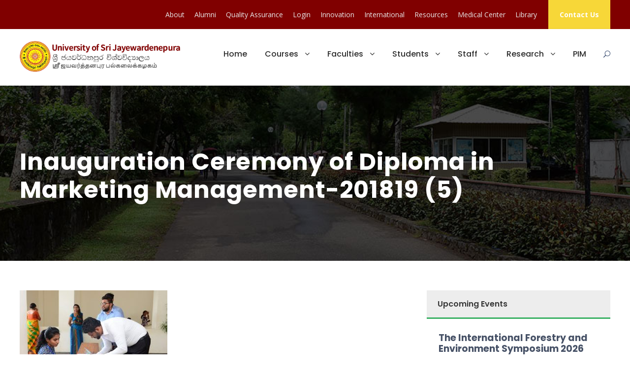

--- FILE ---
content_type: text/html; charset=UTF-8
request_url: https://www.sjp.ac.lk/academic/inauguration-ceremony-diploma-marketing-management/attachment/inauguration-ceremony-of-diploma-in-marketing-management-201819-5/
body_size: 92485
content:
<!DOCTYPE html>
<html lang="en-US" id="html" class="no-js">
<head>
	<meta charset="UTF-8">
	<meta name="viewport" content="width=device-width, initial-scale=1">
	<link rel="profile" href="http://gmpg.org/xfn/11">
	<link rel="pingback" href="https://www.sjp.ac.lk/xmlrpc.php">
	<meta name='robots' content='index, follow, max-image-preview:large, max-snippet:-1, max-video-preview:-1' />

	<!-- This site is optimized with the Yoast SEO plugin v17.2 - https://yoast.com/wordpress/plugins/seo/ -->
	<title>Inauguration Ceremony of Diploma in Marketing Management-201819 (5) - USJ - University of Sri Jayewardenepura, Sri Lanka</title>
	<link rel="canonical" href="https://www.sjp.ac.lk/wp-content/uploads/2018/02/Inauguration-Ceremony-of-Diploma-in-Marketing-Management-201819-5.jpg" />
	<meta property="og:locale" content="en_US" />
	<meta property="og:type" content="article" />
	<meta property="og:title" content="Inauguration Ceremony of Diploma in Marketing Management-201819 (5) - USJ - University of Sri Jayewardenepura, Sri Lanka" />
	<meta property="og:url" content="https://www.sjp.ac.lk/wp-content/uploads/2018/02/Inauguration-Ceremony-of-Diploma-in-Marketing-Management-201819-5.jpg" />
	<meta property="og:site_name" content="USJ - University of Sri Jayewardenepura, Sri Lanka" />
	<meta property="og:image" content="https://www.sjp.ac.lk/wp-content/uploads/2018/02/Inauguration-Ceremony-of-Diploma-in-Marketing-Management-201819-5.jpg" />
	<meta property="og:image:width" content="1738" />
	<meta property="og:image:height" content="1110" />
	<meta name="twitter:card" content="summary_large_image" />
	<script type="application/ld+json" class="yoast-schema-graph">{"@context":"https://schema.org","@graph":[{"@type":"WebSite","@id":"https://www.sjp.ac.lk/?lang=ta/#website","url":"https://www.sjp.ac.lk/?lang=ta/","name":"USJ - University of Sri Jayewardenepura, Sri Lanka","description":"","potentialAction":[{"@type":"SearchAction","target":{"@type":"EntryPoint","urlTemplate":"https://www.sjp.ac.lk/?lang=ta/?s={search_term_string}"},"query-input":"required name=search_term_string"}],"inLanguage":"en-US"},{"@type":"WebPage","@id":"https://www.sjp.ac.lk/wp-content/uploads/2018/02/Inauguration-Ceremony-of-Diploma-in-Marketing-Management-201819-5.jpg#webpage","url":"https://www.sjp.ac.lk/wp-content/uploads/2018/02/Inauguration-Ceremony-of-Diploma-in-Marketing-Management-201819-5.jpg","name":"Inauguration Ceremony of Diploma in Marketing Management-201819 (5) - USJ - University of Sri Jayewardenepura, Sri Lanka","isPartOf":{"@id":"https://www.sjp.ac.lk/?lang=ta/#website"},"datePublished":"2018-02-27T15:32:13+00:00","dateModified":"2018-02-27T15:32:13+00:00","breadcrumb":{"@id":"https://www.sjp.ac.lk/wp-content/uploads/2018/02/Inauguration-Ceremony-of-Diploma-in-Marketing-Management-201819-5.jpg#breadcrumb"},"inLanguage":"en-US","potentialAction":[{"@type":"ReadAction","target":["https://www.sjp.ac.lk/wp-content/uploads/2018/02/Inauguration-Ceremony-of-Diploma-in-Marketing-Management-201819-5.jpg"]}]},{"@type":"BreadcrumbList","@id":"https://www.sjp.ac.lk/wp-content/uploads/2018/02/Inauguration-Ceremony-of-Diploma-in-Marketing-Management-201819-5.jpg#breadcrumb","itemListElement":[{"@type":"ListItem","position":1,"name":"Home","item":"https://www.sjp.ac.lk/"},{"@type":"ListItem","position":2,"name":"Inauguration Ceremony of Diploma in Marketing Management","item":"https://www.sjp.ac.lk/academic/inauguration-ceremony-diploma-marketing-management/"},{"@type":"ListItem","position":3,"name":"Inauguration Ceremony of Diploma in Marketing Management-201819 (5)"}]}]}</script>
	<!-- / Yoast SEO plugin. -->


<link rel='dns-prefetch' href='//fonts.googleapis.com' />
<link rel='dns-prefetch' href='//s.w.org' />
<link rel='dns-prefetch' href='//v0.wordpress.com' />
<link rel="alternate" type="application/rss+xml" title="USJ - University of Sri Jayewardenepura, Sri Lanka &raquo; Feed" href="https://www.sjp.ac.lk/feed/" />
<link rel="alternate" type="text/calendar" title="USJ - University of Sri Jayewardenepura, Sri Lanka &raquo; iCal Feed" href="https://www.sjp.ac.lk/events/?ical=1" />
		<script type="text/javascript">
			window._wpemojiSettings = {"baseUrl":"https:\/\/s.w.org\/images\/core\/emoji\/13.1.0\/72x72\/","ext":".png","svgUrl":"https:\/\/s.w.org\/images\/core\/emoji\/13.1.0\/svg\/","svgExt":".svg","source":{"concatemoji":"https:\/\/www.sjp.ac.lk\/wp-includes\/js\/wp-emoji-release.min.js?ver=5.8.12"}};
			!function(e,a,t){var n,r,o,i=a.createElement("canvas"),p=i.getContext&&i.getContext("2d");function s(e,t){var a=String.fromCharCode;p.clearRect(0,0,i.width,i.height),p.fillText(a.apply(this,e),0,0);e=i.toDataURL();return p.clearRect(0,0,i.width,i.height),p.fillText(a.apply(this,t),0,0),e===i.toDataURL()}function c(e){var t=a.createElement("script");t.src=e,t.defer=t.type="text/javascript",a.getElementsByTagName("head")[0].appendChild(t)}for(o=Array("flag","emoji"),t.supports={everything:!0,everythingExceptFlag:!0},r=0;r<o.length;r++)t.supports[o[r]]=function(e){if(!p||!p.fillText)return!1;switch(p.textBaseline="top",p.font="600 32px Arial",e){case"flag":return s([127987,65039,8205,9895,65039],[127987,65039,8203,9895,65039])?!1:!s([55356,56826,55356,56819],[55356,56826,8203,55356,56819])&&!s([55356,57332,56128,56423,56128,56418,56128,56421,56128,56430,56128,56423,56128,56447],[55356,57332,8203,56128,56423,8203,56128,56418,8203,56128,56421,8203,56128,56430,8203,56128,56423,8203,56128,56447]);case"emoji":return!s([10084,65039,8205,55357,56613],[10084,65039,8203,55357,56613])}return!1}(o[r]),t.supports.everything=t.supports.everything&&t.supports[o[r]],"flag"!==o[r]&&(t.supports.everythingExceptFlag=t.supports.everythingExceptFlag&&t.supports[o[r]]);t.supports.everythingExceptFlag=t.supports.everythingExceptFlag&&!t.supports.flag,t.DOMReady=!1,t.readyCallback=function(){t.DOMReady=!0},t.supports.everything||(n=function(){t.readyCallback()},a.addEventListener?(a.addEventListener("DOMContentLoaded",n,!1),e.addEventListener("load",n,!1)):(e.attachEvent("onload",n),a.attachEvent("onreadystatechange",function(){"complete"===a.readyState&&t.readyCallback()})),(n=t.source||{}).concatemoji?c(n.concatemoji):n.wpemoji&&n.twemoji&&(c(n.twemoji),c(n.wpemoji)))}(window,document,window._wpemojiSettings);
		</script>
		<style type="text/css">
img.wp-smiley,
img.emoji {
	display: inline !important;
	border: none !important;
	box-shadow: none !important;
	height: 1em !important;
	width: 1em !important;
	margin: 0 .07em !important;
	vertical-align: -0.1em !important;
	background: none !important;
	padding: 0 !important;
}
</style>
	<link rel='stylesheet' id='embed-pdf-viewer-css'  href='https://www.sjp.ac.lk/wp-content/plugins/embed-pdf-viewer/css/embed-pdf-viewer.css?ver=5.8.12' type='text/css' media='screen' />
<link rel='stylesheet' id='sb_instagram_styles-css'  href='https://www.sjp.ac.lk/wp-content/plugins/instagram-feed/css/sbi-styles.min.css?ver=2.9.3.1' type='text/css' media='all' />
<link rel='stylesheet' id='mediaelement-css'  href='https://www.sjp.ac.lk/wp-includes/js/mediaelement/mediaelementplayer-legacy.min.css?ver=4.2.16' type='text/css' media='all' />
<link rel='stylesheet' id='wp-mediaelement-css'  href='https://www.sjp.ac.lk/wp-includes/js/mediaelement/wp-mediaelement.min.css?ver=5.8.12' type='text/css' media='all' />
<link rel='stylesheet' id='arve-main-css'  href='https://www.sjp.ac.lk/wp-content/plugins/advanced-responsive-video-embedder/build/main.css?ver=b809f4d4c33c91a5ae3a5099af09bdde' type='text/css' media='all' />
<link rel='stylesheet' id='contact-form-7-css'  href='https://www.sjp.ac.lk/wp-content/plugins/contact-form-7/includes/css/styles.css?ver=5.4.2' type='text/css' media='all' />
<link rel='stylesheet' id='gdlr-core-google-font-css'  href='https://fonts.googleapis.com/css?family=Poppins%3A100%2C100italic%2C200%2C200italic%2C300%2C300italic%2Cregular%2Citalic%2C500%2C500italic%2C600%2C600italic%2C700%2C700italic%2C800%2C800italic%2C900%2C900italic%7COpen+Sans%3A300%2C300italic%2Cregular%2Citalic%2C600%2C600italic%2C700%2C700italic%2C800%2C800italic%7CABeeZee%3Aregular%2Citalic&#038;subset=devanagari%2Clatin%2Clatin-ext%2Ccyrillic%2Ccyrillic-ext%2Cgreek%2Cgreek-ext%2Cvietnamese&#038;ver=5.8.12' type='text/css' media='all' />
<link rel='stylesheet' id='font-awesome-css'  href='https://www.sjp.ac.lk/wp-content/plugins/goodlayers-core/plugins/fontawesome/font-awesome.css?ver=5.8.12' type='text/css' media='all' />
<link rel='stylesheet' id='elegant-font-css'  href='https://www.sjp.ac.lk/wp-content/plugins/goodlayers-core/plugins/elegant/elegant-font.css?ver=5.8.12' type='text/css' media='all' />
<link rel='stylesheet' id='gdlr-core-plugin-css'  href='https://www.sjp.ac.lk/wp-content/plugins/goodlayers-core/plugins/style.css?ver=1690647985' type='text/css' media='all' />
<link rel='stylesheet' id='gdlr-core-page-builder-css'  href='https://www.sjp.ac.lk/wp-content/plugins/goodlayers-core/include/css/page-builder.css?ver=5.8.12' type='text/css' media='all' />
<link rel='stylesheet' id='tablepress-default-css'  href='https://www.sjp.ac.lk/wp-content/plugins/tablepress/css/default.min.css?ver=1.14' type='text/css' media='all' />
<link rel='stylesheet' id='kingster-style-core-css'  href='https://www.sjp.ac.lk/wp-content/themes/kingster/css/style-core.css?ver=5.8.12' type='text/css' media='all' />
<link rel='stylesheet' id='kingster-custom-style-css'  href='https://www.sjp.ac.lk/wp-content/uploads/kingster-style-custom.css?1690647985&#038;ver=5.8.12' type='text/css' media='all' />
<link rel='stylesheet' id='kingster-child-theme-style-css'  href='https://www.sjp.ac.lk/wp-content/themes/kingster-child/style.css?ver=5.8.12' type='text/css' media='all' />
<link rel='stylesheet' id='kingster-learnpress-css'  href='https://www.sjp.ac.lk/wp-content/themes/kingster/learnpress/kingster-learnpress.css?ver=5.8.12' type='text/css' media='all' />
<link rel='stylesheet' id='kingster-learnpress-pb-css'  href='https://www.sjp.ac.lk/wp-content/themes/kingster/learnpress/kingster-learnpress-pb.css?ver=5.8.12' type='text/css' media='all' />
<link rel='stylesheet' id='jetpack_css-css'  href='https://www.sjp.ac.lk/wp-content/plugins/jetpack/css/jetpack.css?ver=10.1.1' type='text/css' media='all' />
<script type='text/javascript' src='https://www.sjp.ac.lk/wp-includes/js/dist/vendor/regenerator-runtime.min.js?ver=0.13.7' id='regenerator-runtime-js'></script>
<script type='text/javascript' src='https://www.sjp.ac.lk/wp-includes/js/dist/vendor/wp-polyfill.min.js?ver=3.15.0' id='wp-polyfill-js'></script>
<script async="async" type='text/javascript' src='https://www.sjp.ac.lk/wp-content/plugins/advanced-responsive-video-embedder/build/main.js?ver=b809f4d4c33c91a5ae3a5099af09bdde' id='arve-main-js'></script>
<script type='text/javascript' src='https://www.sjp.ac.lk/wp-includes/js/jquery/jquery.min.js?ver=3.6.0' id='jquery-core-js'></script>
<script type='text/javascript' src='https://www.sjp.ac.lk/wp-includes/js/jquery/jquery-migrate.min.js?ver=3.3.2' id='jquery-migrate-js'></script>
<script type='text/javascript' id='spbc_cookie-js-extra'>
/* <![CDATA[ */
var spbcPublic = {"_ajax_nonce":"f30994f1f6","_rest_nonce":"1f87516bd9","_ajax_url":"\/wp-admin\/admin-ajax.php","_rest_url":"https:\/\/www.sjp.ac.lk\/wp-json\/","data__set_cookies":"1","data__set_cookies__alt_sessions_type":"1"};
/* ]]> */
</script>
<script type='text/javascript' src='https://www.sjp.ac.lk/wp-content/plugins/security-malware-firewall/js/spbc-cookie.min.js?ver=2.72.2' id='spbc_cookie-js'></script>
<!--[if lt IE 9]>
<script type='text/javascript' src='https://www.sjp.ac.lk/wp-content/themes/kingster/js/html5.js?ver=5.8.12' id='kingster-html5js-js'></script>
<![endif]-->
<script type='text/javascript' src='https://www.sjp.ac.lk/wp-content/themes/kingster/learnpress/kingster-learnpress.js?ver=5.8.12' id='kingster-learnpress-js'></script>
<link rel="https://api.w.org/" href="https://www.sjp.ac.lk/wp-json/" /><link rel="alternate" type="application/json" href="https://www.sjp.ac.lk/wp-json/wp/v2/media/30118" /><link rel="EditURI" type="application/rsd+xml" title="RSD" href="https://www.sjp.ac.lk/xmlrpc.php?rsd" />
<link rel="wlwmanifest" type="application/wlwmanifest+xml" href="https://www.sjp.ac.lk/wp-includes/wlwmanifest.xml" /> 
<meta name="generator" content="WordPress 5.8.12" />
<link rel='shortlink' href='https://wp.me/a5vE3z-7PM' />
<link rel="alternate" type="application/json+oembed" href="https://www.sjp.ac.lk/wp-json/oembed/1.0/embed?url=https%3A%2F%2Fwww.sjp.ac.lk%2Facademic%2Finauguration-ceremony-diploma-marketing-management%2Fattachment%2Finauguration-ceremony-of-diploma-in-marketing-management-201819-5%2F" />
<link rel="alternate" type="text/xml+oembed" href="https://www.sjp.ac.lk/wp-json/oembed/1.0/embed?url=https%3A%2F%2Fwww.sjp.ac.lk%2Facademic%2Finauguration-ceremony-diploma-marketing-management%2Fattachment%2Finauguration-ceremony-of-diploma-in-marketing-management-201819-5%2F&#038;format=xml" />
<style>
		#category-posts-4-internal ul {padding: 0;}
#category-posts-4-internal .cat-post-item img {max-width: initial; max-height: initial; margin: initial;}
#category-posts-4-internal .cat-post-author {margin-bottom: 0;}
#category-posts-4-internal .cat-post-thumbnail {margin: 5px 10px 5px 0;}
#category-posts-4-internal .cat-post-item:before {content: ""; clear: both;}
#category-posts-4-internal .cat-post-excerpt-more {display: inline-block;}
#category-posts-4-internal .cat-post-item {list-style: none; margin: 3px 0 10px; padding: 3px 0;}
#category-posts-4-internal .cat-post-current .cat-post-title {font-weight: bold; text-transform: uppercase;}
#category-posts-4-internal [class*=cat-post-tax] {font-size: 0.85em;}
#category-posts-4-internal [class*=cat-post-tax] * {display:inline-block;}
#category-posts-4-internal .cat-post-item:after {content: ""; display: table;	clear: both;}
#category-posts-4-internal .cat-post-item .cat-post-title {overflow: hidden;text-overflow: ellipsis;white-space: initial;display: -webkit-box;-webkit-line-clamp: 2;-webkit-box-orient: vertical;padding-bottom: 0 !important;}
#category-posts-4-internal .cat-post-item:after {content: ""; display: table;	clear: both;}
#category-posts-4-internal .cat-post-thumbnail {display:block; float:left; margin:5px 10px 5px 0;}
#category-posts-4-internal .cat-post-crop {overflow:hidden;display:block;}
#category-posts-4-internal p {margin:5px 0 0 0}
#category-posts-4-internal li > div {margin:5px 0 0 0; clear:both;}
#category-posts-4-internal .dashicons {vertical-align:middle;}
#category-posts-4-internal .cat-post-thumbnail .cat-post-crop img {height: 150px;}
#category-posts-4-internal .cat-post-thumbnail .cat-post-crop img {width: 150px;}
#category-posts-4-internal .cat-post-thumbnail .cat-post-crop img {object-fit: cover; max-width: 100%; display: block;}
#category-posts-4-internal .cat-post-thumbnail .cat-post-crop-not-supported img {width: 100%;}
#category-posts-4-internal .cat-post-thumbnail {max-width:100%;}
#category-posts-4-internal .cat-post-item img {margin: initial;}
</style>
			<link rel="preconnect" href="https://fonts.googleapis.com">
	<link rel="preconnect" href="https://fonts.gstatic.com">
	<link href='https://fonts.googleapis.com/css2?display=swap&family=Open+Sans:wght@300' rel='stylesheet'><meta name="tec-api-version" content="v1"><meta name="tec-api-origin" content="https://www.sjp.ac.lk"><link rel="https://theeventscalendar.com/" href="https://www.sjp.ac.lk/wp-json/tribe/events/v1/" /><!-- Instagram Feed CSS -->
<style type="text/css">
#sb_instagram .sb_instagram_header {
	border-top: 1px solid #d8d8d8;
	margin-top: 2.5%;
}
</style>
<style type='text/css'>img#wpstats{display:none}</style>
		
<style type="text/css"></style>

<style type="text/css">
.synved-social-resolution-single {
display: inline-block;
}
.synved-social-resolution-normal {
display: inline-block;
}
.synved-social-resolution-hidef {
display: none;
}

@media only screen and (min--moz-device-pixel-ratio: 2),
only screen and (-o-min-device-pixel-ratio: 2/1),
only screen and (-webkit-min-device-pixel-ratio: 2),
only screen and (min-device-pixel-ratio: 2),
only screen and (min-resolution: 2dppx),
only screen and (min-resolution: 192dpi) {
	.synved-social-resolution-normal {
	display: none;
	}
	.synved-social-resolution-hidef {
	display: inline-block;
	}
}
</style>
<meta name="generator" content="Powered by WPBakery Page Builder - drag and drop page builder for WordPress."/>
<meta name="generator" content="Powered by Slider Revolution 6.5.8 - responsive, Mobile-Friendly Slider Plugin for WordPress with comfortable drag and drop interface." />
<link rel="icon" href="https://www.sjp.ac.lk/wp-content/uploads/2016/06/cropped-usjp-logo-fav-150x150.jpg" sizes="32x32" />
<link rel="icon" href="https://www.sjp.ac.lk/wp-content/uploads/2016/06/cropped-usjp-logo-fav-300x300.jpg" sizes="192x192" />
<link rel="apple-touch-icon" href="https://www.sjp.ac.lk/wp-content/uploads/2016/06/cropped-usjp-logo-fav-300x300.jpg" />
<meta name="msapplication-TileImage" content="https://www.sjp.ac.lk/wp-content/uploads/2016/06/cropped-usjp-logo-fav-300x300.jpg" />
<script type="text/javascript">function setREVStartSize(e){
			//window.requestAnimationFrame(function() {				 
				window.RSIW = window.RSIW===undefined ? window.innerWidth : window.RSIW;	
				window.RSIH = window.RSIH===undefined ? window.innerHeight : window.RSIH;	
				try {								
					var pw = document.getElementById(e.c).parentNode.offsetWidth,
						newh;
					pw = pw===0 || isNaN(pw) ? window.RSIW : pw;
					e.tabw = e.tabw===undefined ? 0 : parseInt(e.tabw);
					e.thumbw = e.thumbw===undefined ? 0 : parseInt(e.thumbw);
					e.tabh = e.tabh===undefined ? 0 : parseInt(e.tabh);
					e.thumbh = e.thumbh===undefined ? 0 : parseInt(e.thumbh);
					e.tabhide = e.tabhide===undefined ? 0 : parseInt(e.tabhide);
					e.thumbhide = e.thumbhide===undefined ? 0 : parseInt(e.thumbhide);
					e.mh = e.mh===undefined || e.mh=="" || e.mh==="auto" ? 0 : parseInt(e.mh,0);		
					if(e.layout==="fullscreen" || e.l==="fullscreen") 						
						newh = Math.max(e.mh,window.RSIH);					
					else{					
						e.gw = Array.isArray(e.gw) ? e.gw : [e.gw];
						for (var i in e.rl) if (e.gw[i]===undefined || e.gw[i]===0) e.gw[i] = e.gw[i-1];					
						e.gh = e.el===undefined || e.el==="" || (Array.isArray(e.el) && e.el.length==0)? e.gh : e.el;
						e.gh = Array.isArray(e.gh) ? e.gh : [e.gh];
						for (var i in e.rl) if (e.gh[i]===undefined || e.gh[i]===0) e.gh[i] = e.gh[i-1];
											
						var nl = new Array(e.rl.length),
							ix = 0,						
							sl;					
						e.tabw = e.tabhide>=pw ? 0 : e.tabw;
						e.thumbw = e.thumbhide>=pw ? 0 : e.thumbw;
						e.tabh = e.tabhide>=pw ? 0 : e.tabh;
						e.thumbh = e.thumbhide>=pw ? 0 : e.thumbh;					
						for (var i in e.rl) nl[i] = e.rl[i]<window.RSIW ? 0 : e.rl[i];
						sl = nl[0];									
						for (var i in nl) if (sl>nl[i] && nl[i]>0) { sl = nl[i]; ix=i;}															
						var m = pw>(e.gw[ix]+e.tabw+e.thumbw) ? 1 : (pw-(e.tabw+e.thumbw)) / (e.gw[ix]);					
						newh =  (e.gh[ix] * m) + (e.tabh + e.thumbh);
					}
					var el = document.getElementById(e.c);
					if (el!==null && el) el.style.height = newh+"px";					
					el = document.getElementById(e.c+"_wrapper");
					if (el!==null && el) {
						el.style.height = newh+"px";
						el.style.display = "block";
					}
				} catch(e){
					console.log("Failure at Presize of Slider:" + e)
				}					   
			//});
		  };</script>
	<style id="egf-frontend-styles" type="text/css">
		p {font-family: 'Open Sans', sans-serif;font-style: normal;font-weight: 300;} h1 {font-family: 'Open Sans', sans-serif;font-style: normal;font-weight: 300;} h2 {font-family: 'Open Sans', sans-serif;font-style: normal;font-weight: 300;} h3 {font-family: 'Open Sans', sans-serif;font-style: normal;font-weight: 300;} h4 {} h5 {} h6 {} 	</style>
	<noscript><style> .wpb_animate_when_almost_visible { opacity: 1; }</style></noscript></head>

<body class="attachment attachment-template-default single single-attachment postid-30118 attachmentid-30118 attachment-jpeg gdlr-core-body tribe-no-js kingster-body kingster-body-front kingster-full  kingster-with-sticky-navigation  kingster-blockquote-style-1 gdlr-core-link-to-lightbox wpb-js-composer js-comp-ver-6.7.0 vc_responsive">
<div class="kingster-mobile-header-wrap" ><div class="kingster-top-bar" ><div class="kingster-top-bar-background" ></div><div class="kingster-top-bar-container kingster-container " ><div class="kingster-top-bar-container-inner clearfix" ><div class="kingster-top-bar-right kingster-item-pdlr"><ul id="kingster-top-bar-menu" class="sf-menu kingster-top-bar-menu kingster-top-bar-right-menu"><li  class="menu-item menu-item-type-custom menu-item-object-custom menu-item-has-children menu-item-38203 kingster-normal-menu"><a href="#" class="sf-with-ul-pre">About</a>
<ul class="sub-menu">
	<li  class="menu-item menu-item-type-post_type menu-item-object-page menu-item-38204" data-size="60"><a title="About: University of Sri Jayewardenepura, Sri Lanka" href="https://www.sjp.ac.lk/about-2/">About</a></li>
	<li  class="menu-item menu-item-type-post_type menu-item-object-page menu-item-38205" data-size="60"><a href="https://www.sjp.ac.lk/about-2/vc/">Vice Chancellor</a></li>
	<li  class="menu-item menu-item-type-post_type menu-item-object-page menu-item-38207" data-size="60"><a href="https://www.sjp.ac.lk/about-2/administration/">Administration</a></li>
	<li  class="menu-item menu-item-type-post_type menu-item-object-page menu-item-360" data-size="60"><a href="https://www.sjp.ac.lk/contact-us/">Contact Us</a></li>
</ul>
</li>
<li  class="menu-item menu-item-type-custom menu-item-object-custom menu-item-30017 kingster-normal-menu"><a href="https://www.sjp.ac.lk/alumni/">Alumni</a></li>
<li  class="menu-item menu-item-type-custom menu-item-object-custom menu-item-54650 kingster-normal-menu"><a href="http://cqa.sjp.ac.lk/">Quality Assurance</a></li>
<li  class="menu-item menu-item-type-custom menu-item-object-custom menu-item-17 kingster-normal-menu"><a href="https://usjnet.sjp.ac.lk/">Login</a></li>
<li  class="menu-item menu-item-type-custom menu-item-object-custom menu-item-38448 kingster-normal-menu"><a href="http://innovation.sjp.ac.lk/">Innovation</a></li>
<li  class="menu-item menu-item-type-custom menu-item-object-custom menu-item-has-children menu-item-38449 kingster-normal-menu"><a target="_blank" href="https://international.sjp.ac.lk/" class="sf-with-ul-pre">International</a>
<ul class="sub-menu">
	<li  class="menu-item menu-item-type-taxonomy menu-item-object-category menu-item-38450" data-size="60"><a title="Present International Programs" href="https://www.sjp.ac.lk/category/international/">International Programs</a></li>
	<li  class="menu-item menu-item-type-post_type menu-item-object-page menu-item-38451" data-size="60"><a href="https://www.sjp.ac.lk/international-students/">International Students</a></li>
</ul>
</li>
<li  class="menu-item menu-item-type-custom menu-item-object-custom menu-item-has-children menu-item-45219 kingster-normal-menu"><a href="#" class="sf-with-ul-pre">Resources</a>
<ul class="sub-menu">
	<li  class="menu-item menu-item-type-custom menu-item-object-custom menu-item-45220" data-size="60"><a href="http://learn.sjp.ac.lk">Open Learning</a></li>
	<li  class="menu-item menu-item-type-custom menu-item-object-custom menu-item-45221" data-size="60"><a href="https://www.sjp.ac.lk/blog/">Blog</a></li>
</ul>
</li>
<li  class="menu-item menu-item-type-custom menu-item-object-custom menu-item-54642 kingster-normal-menu"><a href="https://www.sjp.ac.lk/students/medical-centre/">Medical Center</a></li>
<li  class="menu-item menu-item-type-custom menu-item-object-custom menu-item-52677 kingster-normal-menu"><a href="http://lib.sjp.ac.lk/">Library</a></li>
</ul><div class="kingster-top-bar-right-social" ></div><a class="kingster-top-bar-right-button" href="https://www.sjp.ac.lk/contact-us/" target="_self"  >Contact Us</a></div></div></div></div><div class="kingster-mobile-header kingster-header-background kingster-style-slide kingster-sticky-mobile-navigation " id="kingster-mobile-header" ><div class="kingster-mobile-header-container kingster-container clearfix" ><div class="kingster-logo  kingster-item-pdlr"><div class="kingster-logo-inner"><a class="" href="https://www.sjp.ac.lk/" ><img src="https://www.sjp.ac.lk/wp-content/uploads/2019/01/sjp-logo-large-trilingual.png" alt="11University of Sri Jayewardenepura, Sri Lanka" width="436" height="83" title="University of Sri Jayewardenepura, Sri Lanka" /></a></div></div><div class="kingster-mobile-menu-right" ><div class="kingster-main-menu-search" id="kingster-mobile-top-search" ><i class="fa fa-search" ></i></div><div class="kingster-top-search-wrap" >
	<div class="kingster-top-search-close" ></div>

	<div class="kingster-top-search-row" >
		<div class="kingster-top-search-cell" >
			<form role="search" method="get" class="search-form" action="https://www.sjp.ac.lk/">
	<input type="text" class="search-field kingster-title-font" placeholder="Search..." value="" name="s">
	<div class="kingster-top-search-submit"><i class="fa fa-search" ></i></div>
	<input type="submit" class="search-submit" value="Search">
	<div class="kingster-top-search-close"><i class="icon_close" ></i></div>
	<input type="hidden" name="ref" value="course"/><input type="hidden" name="post_type" value="lp_course"/>	
</form>
		</div>
	</div>

</div>
<div class="kingster-overlay-menu kingster-mobile-menu" id="kingster-mobile-menu" ><a class="kingster-overlay-menu-icon kingster-mobile-menu-button kingster-mobile-button-hamburger-with-border" href="#" ><i class="fa fa-bars" ></i></a><div class="kingster-overlay-menu-content kingster-navigation-font" ><div class="kingster-overlay-menu-close" ></div><div class="kingster-overlay-menu-row" ><div class="kingster-overlay-menu-cell" ><ul id="menu-primary-navigation-header" class="menu"><li class="menu-item menu-item-type-custom menu-item-object-custom menu-item-home menu-item-5"><a href="http://www.sjp.ac.lk/">Home</a></li>
<li class="menu-item menu-item-type-custom menu-item-object-custom menu-item-has-children menu-item-6"><a href="#">Courses</a>
<ul class="sub-menu">
	<li class="menu-item menu-item-type-post_type menu-item-object-page menu-item-263"><a href="https://www.sjp.ac.lk/undergraduate-courses/">Undergraduate Degrees</a></li>
	<li class="menu-item menu-item-type-custom menu-item-object-custom menu-item-264"><a href="http://graduate.sjp.ac.lk/">Postgraduate Degrees</a></li>
	<li class="menu-item menu-item-type-custom menu-item-object-custom menu-item-265"><a href="http://external.sjp.ac.lk">External Degrees and Extension Courses</a></li>
	<li class="menu-item menu-item-type-custom menu-item-object-custom menu-item-30107"><a href="http://www.sjp.ac.lk/international-students/">For Foreign Students</a></li>
	<li class="menu-item menu-item-type-custom menu-item-object-custom menu-item-266"><a href="http://www.sjp.ac.lk/category/courses/">Upcoming Courses</a></li>
</ul>
</li>
<li class="menu-item menu-item-type-custom menu-item-object-custom menu-item-has-children menu-item-7"><a href="#">Faculties</a>
<ul class="sub-menu">
	<li class="menu-item menu-item-type-custom menu-item-object-custom menu-item-250"><a href="http://fhss.sjp.ac.lk/">Humanities and Social Sciences</a></li>
	<li class="menu-item menu-item-type-custom menu-item-object-custom menu-item-249"><a href="http://science.sjp.ac.lk/">Applied Sciences</a></li>
	<li class="menu-item menu-item-type-custom menu-item-object-custom menu-item-251"><a href="http://mgt.sjp.ac.lk/">Management Studies and Commerce</a></li>
	<li class="menu-item menu-item-type-custom menu-item-object-custom menu-item-252"><a href="http://medical.sjp.ac.lk/">Medical Sciences</a></li>
	<li class="menu-item menu-item-type-custom menu-item-object-custom menu-item-253"><a href="http://www.graduate.sjp.ac.lk/">Graduate Studies</a></li>
	<li class="menu-item menu-item-type-custom menu-item-object-custom menu-item-9176"><a href="http://tech.sjp.ac.lk/">Technology</a></li>
	<li class="menu-item menu-item-type-custom menu-item-object-custom menu-item-7882"><a href="http://eng.sjp.ac.lk">Engineering</a></li>
	<li class="menu-item menu-item-type-custom menu-item-object-custom menu-item-44461"><a href="http://health.sjp.ac.lk">Allied Health Sciences</a></li>
	<li class="menu-item menu-item-type-custom menu-item-object-custom menu-item-57733"><a href="https://dental.sjp.ac.lk/">Dental Sciences</a></li>
	<li class="menu-item menu-item-type-custom menu-item-object-custom menu-item-57780"><a href="https://fuab.sjp.ac.lk/">Urban and Aquatic Bioresources</a></li>
	<li class="menu-item menu-item-type-custom menu-item-object-custom menu-item-59867"><a href="https://computing.sjp.ac.lk/">Computing</a></li>
</ul>
</li>
<li class="menu-item menu-item-type-custom menu-item-object-custom menu-item-has-children menu-item-22289"><a href="http://www.sjp.ac.lk/students/">Students</a>
<ul class="sub-menu">
	<li class="menu-item menu-item-type-custom menu-item-object-custom menu-item-38475"><a href="https://www.sjp.ac.lk/students/">Students</a></li>
	<li class="menu-item menu-item-type-custom menu-item-object-custom menu-item-49130"><a href="http://welfare.sjp.ac.lk/">Student Welfare</a></li>
	<li class="menu-item menu-item-type-custom menu-item-object-custom menu-item-38425"><a href="http://lib.sjp.ac.lk/">Library</a></li>
	<li class="menu-item menu-item-type-custom menu-item-object-custom menu-item-38995"><a href="https://www.sjp.ac.lk/students/student-life-at-jayewardenepura-university/">University Life</a></li>
	<li class="menu-item menu-item-type-custom menu-item-object-custom menu-item-38427"><a href="http://lms.sjp.ac.lk/">e-Learning</a></li>
	<li class="menu-item menu-item-type-post_type menu-item-object-page menu-item-38428"><a href="https://www.sjp.ac.lk/photo-gallery-2/">Gallery</a></li>
</ul>
</li>
<li class="menu-item menu-item-type-custom menu-item-object-custom menu-item-has-children menu-item-39431"><a href="#">Staff</a>
<ul class="sub-menu">
	<li class="menu-item menu-item-type-post_type menu-item-object-page menu-item-39432"><a href="https://www.sjp.ac.lk/staff/">Staff</a></li>
	<li class="menu-item menu-item-type-custom menu-item-object-custom menu-item-39433"><a href="http://santhagaraya.sjp.ac.lk/">Santhagaraya</a></li>
	<li class="menu-item menu-item-type-custom menu-item-object-custom menu-item-54651"><a href="http://cqa.sjp.ac.lk/">Centre for Quality Assurance</a></li>
</ul>
</li>
<li class="menu-item menu-item-type-custom menu-item-object-custom menu-item-has-children menu-item-38429"><a href="#">Research</a>
<ul class="sub-menu">
	<li class="menu-item menu-item-type-custom menu-item-object-custom menu-item-482"><a href="http://research.sjp.ac.lk/">Research</a></li>
	<li class="menu-item menu-item-type-custom menu-item-object-custom menu-item-38430"><a href="http://journals.sjp.ac.lk/">Journals</a></li>
</ul>
</li>
<li class="menu-item menu-item-type-custom menu-item-object-custom menu-item-38452"><a href="https://www.pim.sjp.ac.lk/">PIM</a></li>
</ul></div></div></div></div></div></div></div></div><div class="kingster-body-outer-wrapper ">
		<div class="kingster-body-wrapper clearfix  kingster-with-frame">
	<div class="kingster-top-bar" ><div class="kingster-top-bar-background" ></div><div class="kingster-top-bar-container kingster-container " ><div class="kingster-top-bar-container-inner clearfix" ><div class="kingster-top-bar-right kingster-item-pdlr"><ul id="kingster-top-bar-menu" class="sf-menu kingster-top-bar-menu kingster-top-bar-right-menu"><li  class="menu-item menu-item-type-custom menu-item-object-custom menu-item-has-children menu-item-38203 kingster-normal-menu"><a href="#" class="sf-with-ul-pre">About</a>
<ul class="sub-menu">
	<li  class="menu-item menu-item-type-post_type menu-item-object-page menu-item-38204" data-size="60"><a title="About: University of Sri Jayewardenepura, Sri Lanka" href="https://www.sjp.ac.lk/about-2/">About</a></li>
	<li  class="menu-item menu-item-type-post_type menu-item-object-page menu-item-38205" data-size="60"><a href="https://www.sjp.ac.lk/about-2/vc/">Vice Chancellor</a></li>
	<li  class="menu-item menu-item-type-post_type menu-item-object-page menu-item-38207" data-size="60"><a href="https://www.sjp.ac.lk/about-2/administration/">Administration</a></li>
	<li  class="menu-item menu-item-type-post_type menu-item-object-page menu-item-360" data-size="60"><a href="https://www.sjp.ac.lk/contact-us/">Contact Us</a></li>
</ul>
</li>
<li  class="menu-item menu-item-type-custom menu-item-object-custom menu-item-30017 kingster-normal-menu"><a href="https://www.sjp.ac.lk/alumni/">Alumni</a></li>
<li  class="menu-item menu-item-type-custom menu-item-object-custom menu-item-54650 kingster-normal-menu"><a href="http://cqa.sjp.ac.lk/">Quality Assurance</a></li>
<li  class="menu-item menu-item-type-custom menu-item-object-custom menu-item-17 kingster-normal-menu"><a href="https://usjnet.sjp.ac.lk/">Login</a></li>
<li  class="menu-item menu-item-type-custom menu-item-object-custom menu-item-38448 kingster-normal-menu"><a href="http://innovation.sjp.ac.lk/">Innovation</a></li>
<li  class="menu-item menu-item-type-custom menu-item-object-custom menu-item-has-children menu-item-38449 kingster-normal-menu"><a target="_blank" href="https://international.sjp.ac.lk/" class="sf-with-ul-pre">International</a>
<ul class="sub-menu">
	<li  class="menu-item menu-item-type-taxonomy menu-item-object-category menu-item-38450" data-size="60"><a title="Present International Programs" href="https://www.sjp.ac.lk/category/international/">International Programs</a></li>
	<li  class="menu-item menu-item-type-post_type menu-item-object-page menu-item-38451" data-size="60"><a href="https://www.sjp.ac.lk/international-students/">International Students</a></li>
</ul>
</li>
<li  class="menu-item menu-item-type-custom menu-item-object-custom menu-item-has-children menu-item-45219 kingster-normal-menu"><a href="#" class="sf-with-ul-pre">Resources</a>
<ul class="sub-menu">
	<li  class="menu-item menu-item-type-custom menu-item-object-custom menu-item-45220" data-size="60"><a href="http://learn.sjp.ac.lk">Open Learning</a></li>
	<li  class="menu-item menu-item-type-custom menu-item-object-custom menu-item-45221" data-size="60"><a href="https://www.sjp.ac.lk/blog/">Blog</a></li>
</ul>
</li>
<li  class="menu-item menu-item-type-custom menu-item-object-custom menu-item-54642 kingster-normal-menu"><a href="https://www.sjp.ac.lk/students/medical-centre/">Medical Center</a></li>
<li  class="menu-item menu-item-type-custom menu-item-object-custom menu-item-52677 kingster-normal-menu"><a href="http://lib.sjp.ac.lk/">Library</a></li>
</ul><div class="kingster-top-bar-right-social" ></div><a class="kingster-top-bar-right-button" href="https://www.sjp.ac.lk/contact-us/" target="_self"  >Contact Us</a></div></div></div></div>	
<header class="kingster-header-wrap kingster-header-style-plain  kingster-style-menu-right kingster-sticky-navigation kingster-style-fixed clearfix" data-navigation-offset="75px"  >
	<div class="kingster-header-background" ></div>
	<div class="kingster-header-container  kingster-container">
			
		<div class="kingster-header-container-inner clearfix">
			<div class="kingster-logo  kingster-item-pdlr"><div class="kingster-logo-inner"><a class="" href="https://www.sjp.ac.lk/" ><img src="https://www.sjp.ac.lk/wp-content/uploads/2019/01/sjp-logo-large-trilingual.png" alt="11University of Sri Jayewardenepura, Sri Lanka" width="436" height="83" title="University of Sri Jayewardenepura, Sri Lanka" /></a></div></div>			<div class="kingster-navigation kingster-item-pdlr clearfix kingster-navigation-submenu-indicator " >
			<div class="kingster-main-menu" id="kingster-main-menu" ><ul id="menu-primary-navigation-header-1" class="sf-menu"><li  class="menu-item menu-item-type-custom menu-item-object-custom menu-item-home menu-item-5 kingster-normal-menu"><a href="http://www.sjp.ac.lk/">Home</a></li>
<li  class="menu-item menu-item-type-custom menu-item-object-custom menu-item-has-children menu-item-6 kingster-normal-menu"><a href="#" class="sf-with-ul-pre">Courses</a>
<ul class="sub-menu">
	<li  class="menu-item menu-item-type-post_type menu-item-object-page menu-item-263" data-size="60"><a href="https://www.sjp.ac.lk/undergraduate-courses/">Undergraduate Degrees</a></li>
	<li  class="menu-item menu-item-type-custom menu-item-object-custom menu-item-264" data-size="60"><a href="http://graduate.sjp.ac.lk/">Postgraduate Degrees</a></li>
	<li  class="menu-item menu-item-type-custom menu-item-object-custom menu-item-265" data-size="60"><a href="http://external.sjp.ac.lk">External Degrees and Extension Courses</a></li>
	<li  class="menu-item menu-item-type-custom menu-item-object-custom menu-item-30107" data-size="60"><a href="http://www.sjp.ac.lk/international-students/">For Foreign Students</a></li>
	<li  class="menu-item menu-item-type-custom menu-item-object-custom menu-item-266" data-size="60"><a href="http://www.sjp.ac.lk/category/courses/">Upcoming Courses</a></li>
</ul>
</li>
<li  class="menu-item menu-item-type-custom menu-item-object-custom menu-item-has-children menu-item-7 kingster-normal-menu"><a href="#" class="sf-with-ul-pre">Faculties</a>
<ul class="sub-menu">
	<li  class="menu-item menu-item-type-custom menu-item-object-custom menu-item-250" data-size="60"><a href="http://fhss.sjp.ac.lk/">Humanities and Social Sciences</a></li>
	<li  class="menu-item menu-item-type-custom menu-item-object-custom menu-item-249" data-size="60"><a href="http://science.sjp.ac.lk/">Applied Sciences</a></li>
	<li  class="menu-item menu-item-type-custom menu-item-object-custom menu-item-251" data-size="60"><a href="http://mgt.sjp.ac.lk/">Management Studies and Commerce</a></li>
	<li  class="menu-item menu-item-type-custom menu-item-object-custom menu-item-252" data-size="60"><a href="http://medical.sjp.ac.lk/">Medical Sciences</a></li>
	<li  class="menu-item menu-item-type-custom menu-item-object-custom menu-item-253" data-size="60"><a href="http://www.graduate.sjp.ac.lk/">Graduate Studies</a></li>
	<li  class="menu-item menu-item-type-custom menu-item-object-custom menu-item-9176" data-size="60"><a href="http://tech.sjp.ac.lk/">Technology</a></li>
	<li  class="menu-item menu-item-type-custom menu-item-object-custom menu-item-7882" data-size="60"><a href="http://eng.sjp.ac.lk">Engineering</a></li>
	<li  class="menu-item menu-item-type-custom menu-item-object-custom menu-item-44461" data-size="60"><a href="http://health.sjp.ac.lk">Allied Health Sciences</a></li>
	<li  class="menu-item menu-item-type-custom menu-item-object-custom menu-item-57733" data-size="60"><a href="https://dental.sjp.ac.lk/">Dental Sciences</a></li>
	<li  class="menu-item menu-item-type-custom menu-item-object-custom menu-item-57780" data-size="60"><a href="https://fuab.sjp.ac.lk/">Urban and Aquatic Bioresources</a></li>
	<li  class="menu-item menu-item-type-custom menu-item-object-custom menu-item-59867" data-size="60"><a href="https://computing.sjp.ac.lk/">Computing</a></li>
</ul>
</li>
<li  class="menu-item menu-item-type-custom menu-item-object-custom menu-item-has-children menu-item-22289 kingster-normal-menu"><a href="http://www.sjp.ac.lk/students/" class="sf-with-ul-pre">Students</a>
<ul class="sub-menu">
	<li  class="menu-item menu-item-type-custom menu-item-object-custom menu-item-38475" data-size="60"><a href="https://www.sjp.ac.lk/students/">Students</a></li>
	<li  class="menu-item menu-item-type-custom menu-item-object-custom menu-item-49130" data-size="60"><a href="http://welfare.sjp.ac.lk/">Student Welfare</a></li>
	<li  class="menu-item menu-item-type-custom menu-item-object-custom menu-item-38425" data-size="60"><a href="http://lib.sjp.ac.lk/">Library</a></li>
	<li  class="menu-item menu-item-type-custom menu-item-object-custom menu-item-38995" data-size="60"><a href="https://www.sjp.ac.lk/students/student-life-at-jayewardenepura-university/">University Life</a></li>
	<li  class="menu-item menu-item-type-custom menu-item-object-custom menu-item-38427" data-size="60"><a href="http://lms.sjp.ac.lk/">e-Learning</a></li>
	<li  class="menu-item menu-item-type-post_type menu-item-object-page menu-item-38428" data-size="60"><a href="https://www.sjp.ac.lk/photo-gallery-2/">Gallery</a></li>
</ul>
</li>
<li  class="menu-item menu-item-type-custom menu-item-object-custom menu-item-has-children menu-item-39431 kingster-normal-menu"><a href="#" class="sf-with-ul-pre">Staff</a>
<ul class="sub-menu">
	<li  class="menu-item menu-item-type-post_type menu-item-object-page menu-item-39432" data-size="60"><a href="https://www.sjp.ac.lk/staff/">Staff</a></li>
	<li  class="menu-item menu-item-type-custom menu-item-object-custom menu-item-39433" data-size="60"><a href="http://santhagaraya.sjp.ac.lk/">Santhagaraya</a></li>
	<li  class="menu-item menu-item-type-custom menu-item-object-custom menu-item-54651" data-size="60"><a href="http://cqa.sjp.ac.lk/">Centre for Quality Assurance</a></li>
</ul>
</li>
<li  class="menu-item menu-item-type-custom menu-item-object-custom menu-item-has-children menu-item-38429 kingster-normal-menu"><a href="#" class="sf-with-ul-pre">Research</a>
<ul class="sub-menu">
	<li  class="menu-item menu-item-type-custom menu-item-object-custom menu-item-482" data-size="60"><a href="http://research.sjp.ac.lk/">Research</a></li>
	<li  class="menu-item menu-item-type-custom menu-item-object-custom menu-item-38430" data-size="60"><a href="http://journals.sjp.ac.lk/">Journals</a></li>
</ul>
</li>
<li  class="menu-item menu-item-type-custom menu-item-object-custom menu-item-38452 kingster-normal-menu"><a href="https://www.pim.sjp.ac.lk/">PIM</a></li>
</ul><div class="kingster-navigation-slide-bar" id="kingster-navigation-slide-bar" ></div></div><div class="kingster-main-menu-right-wrap clearfix " ><div class="kingster-main-menu-search" id="kingster-top-search" ><i class="icon_search" ></i></div><div class="kingster-top-search-wrap" >
	<div class="kingster-top-search-close" ></div>

	<div class="kingster-top-search-row" >
		<div class="kingster-top-search-cell" >
			<form role="search" method="get" class="search-form" action="https://www.sjp.ac.lk/">
	<input type="text" class="search-field kingster-title-font" placeholder="Search..." value="" name="s">
	<div class="kingster-top-search-submit"><i class="fa fa-search" ></i></div>
	<input type="submit" class="search-submit" value="Search">
	<div class="kingster-top-search-close"><i class="icon_close" ></i></div>
	<input type="hidden" name="ref" value="course"/><input type="hidden" name="post_type" value="lp_course"/>	
</form>
		</div>
	</div>

</div>
</div>			</div><!-- kingster-navigation -->

		</div><!-- kingster-header-inner -->
	</div><!-- kingster-header-container -->
</header><!-- header --><div class="kingster-page-title-wrap  kingster-style-medium kingster-left-align" ><div class="kingster-header-transparent-substitute" ></div><div class="kingster-page-title-overlay"  ></div><div class="kingster-page-title-container kingster-container" ><div class="kingster-page-title-content kingster-item-pdlr"  ><h1 class="kingster-page-title"  >Inauguration Ceremony of Diploma in Marketing Management-201819 (5)</h1></div></div></div>	<div class="kingster-page-wrapper" id="kingster-page-wrapper" ><div class="kingster-content-container kingster-container"><div class=" kingster-sidebar-wrap clearfix kingster-line-height-0 kingster-sidebar-style-right" ><div class=" kingster-sidebar-center kingster-column-40 kingster-line-height" ><div class="kingster-content-wrap kingster-item-pdlr clearfix" ><div class="kingster-content-area" ><article id="post-30118" class="post-30118 attachment type-attachment status-inherit hentry">
	<div class="kingster-single-article clearfix" >
		<div class="kingster-single-article-content"><p class="attachment"><a href='https://www.sjp.ac.lk/wp-content/uploads/2018/02/Inauguration-Ceremony-of-Diploma-in-Marketing-Management-201819-5.jpg'><img width="300" height="192" src="https://www.sjp.ac.lk/wp-content/uploads/2018/02/Inauguration-Ceremony-of-Diploma-in-Marketing-Management-201819-5-300x192.jpg" class="attachment-medium size-medium" alt="" loading="lazy" srcset="https://www.sjp.ac.lk/wp-content/uploads/2018/02/Inauguration-Ceremony-of-Diploma-in-Marketing-Management-201819-5-300x192.jpg 300w, https://www.sjp.ac.lk/wp-content/uploads/2018/02/Inauguration-Ceremony-of-Diploma-in-Marketing-Management-201819-5-768x490.jpg 768w, https://www.sjp.ac.lk/wp-content/uploads/2018/02/Inauguration-Ceremony-of-Diploma-in-Marketing-Management-201819-5-1024x654.jpg 1024w, https://www.sjp.ac.lk/wp-content/uploads/2018/02/Inauguration-Ceremony-of-Diploma-in-Marketing-Management-201819-5-550x350.jpg 550w, https://www.sjp.ac.lk/wp-content/uploads/2018/02/Inauguration-Ceremony-of-Diploma-in-Marketing-Management-201819-5.jpg 1738w" sizes="(max-width: 300px) 100vw, 300px" data-attachment-id="30118" data-permalink="https://www.sjp.ac.lk/academic/inauguration-ceremony-diploma-marketing-management/attachment/inauguration-ceremony-of-diploma-in-marketing-management-201819-5/" data-orig-file="https://www.sjp.ac.lk/wp-content/uploads/2018/02/Inauguration-Ceremony-of-Diploma-in-Marketing-Management-201819-5.jpg" data-orig-size="1738,1110" data-comments-opened="0" data-image-meta="{&quot;aperture&quot;:&quot;0&quot;,&quot;credit&quot;:&quot;Picasa&quot;,&quot;camera&quot;:&quot;&quot;,&quot;caption&quot;:&quot;&quot;,&quot;created_timestamp&quot;:&quot;0&quot;,&quot;copyright&quot;:&quot;&quot;,&quot;focal_length&quot;:&quot;0&quot;,&quot;iso&quot;:&quot;0&quot;,&quot;shutter_speed&quot;:&quot;0&quot;,&quot;title&quot;:&quot;&quot;,&quot;orientation&quot;:&quot;0&quot;}" data-image-title="Inauguration Ceremony of Diploma in Marketing Management-201819 (5)" data-image-description="" data-image-caption="" data-medium-file="https://www.sjp.ac.lk/wp-content/uploads/2018/02/Inauguration-Ceremony-of-Diploma-in-Marketing-Management-201819-5-300x192.jpg" data-large-file="https://www.sjp.ac.lk/wp-content/uploads/2018/02/Inauguration-Ceremony-of-Diploma-in-Marketing-Management-201819-5-1024x654.jpg" /></a></p>
</div>	</div><!-- kingster-single-article -->
</article><!-- post-id -->
</div><div class="kingster-page-builder-wrap kingster-item-rvpdlr" ></div><div class="kingster-single-social-share kingster-item-rvpdlr" ><div class="gdlr-core-social-share-item gdlr-core-item-pdb  gdlr-core-center-align gdlr-core-social-share-left-text gdlr-core-item-mglr gdlr-core-style-plain" style="padding-bottom: 0px ;"  ><span class="gdlr-core-social-share-count gdlr-core-skin-title"  ><span class="gdlr-core-count" >0</span><span class="gdlr-core-suffix" >Shares</span><span class="gdlr-core-divider gdlr-core-skin-divider"  ></span></span><span class="gdlr-core-social-share-wrap"><a class="gdlr-core-social-share-facebook" href="https://www.facebook.com/sharer/sharer.php?caption=Inauguration+Ceremony+of+Diploma+in+Marketing+Management-201819+%285%29&#038;u=https://www.sjp.ac.lk/academic/inauguration-ceremony-diploma-marketing-management/attachment/inauguration-ceremony-of-diploma-in-marketing-management-201819-5/" target="_blank" onclick="javascript:window.open(this.href,&#039;&#039;, &#039;menubar=no,toolbar=no,resizable=yes,scrollbars=yes,height=602,width=555&#039;);return false;"  ><i class="fa fa-facebook" ></i></a><a class="gdlr-core-social-share-pinterest" href="http://pinterest.com/pin/create/button/?url=https://www.sjp.ac.lk/academic/inauguration-ceremony-diploma-marketing-management/attachment/inauguration-ceremony-of-diploma-in-marketing-management-201819-5/" target="_blank" onclick="javascript:window.open(this.href,&#039;&#039;, &#039;menubar=no,toolbar=no,resizable=yes,scrollbars=yes,height=553,width=750&#039;);return false;"  ><i class="fa fa-pinterest-p" ></i></a><a class="gdlr-core-social-share-twitter" href="https://twitter.com/intent/tweet?text=Inauguration+Ceremony+of+Diploma+in+Marketing+Management-201819+%285%29&#038;url=https://www.sjp.ac.lk/academic/inauguration-ceremony-diploma-marketing-management/attachment/inauguration-ceremony-of-diploma-in-marketing-management-201819-5/" target="_blank" onclick="javascript:window.open(this.href,&#039;&#039;, &#039;menubar=no,toolbar=no,resizable=yes,scrollbars=yes,height=255,width=555&#039;);return false;"  ><i class="fa fa-twitter" ></i></a></span></div></div><div class="kingster-single-nav-area clearfix" ><span class="kingster-single-nav kingster-single-nav-left"><a href="https://www.sjp.ac.lk/academic/inauguration-ceremony-diploma-marketing-management/" rel="prev"><i class="arrow_left" ></i><span class="kingster-text" >Prev</span></a></span></div></div></div><div class=" kingster-sidebar-right kingster-column-20 kingster-line-height kingster-line-height" ><div class="kingster-sidebar-area kingster-item-pdlr" ><div id="tribe-events-list-widget-3" class="widget tribe-events-list-widget kingster-widget"><h3 class="kingster-widget-title">Upcoming Events</h3><span class="clear"></span>
	<ol class="tribe-list-widget">
					<li class="tribe-events-list-widget-events type-tribe_events post-69583 tribe-clearfix tribe-events-venue-45886 tribe-events-first tribe-events-last">
				
								<!-- Event Title -->
				<h4 class="tribe-event-title">
					<a href="https://www.sjp.ac.lk/event/the-international-forestry-and-environment-symposium-2026/" rel="bookmark">The International Forestry and Environment Symposium 2026</a>
				</h4>

								<!-- Event Time -->

				
				<div class="tribe-event-duration">
					<span class="tribe-event-date-start">January 23 @ 8:00 am</span> - <span class="tribe-event-date-end">January 24 @ 5:00 pm</span>				</div>

							</li>
					<li class="tribe-events-list-widget-events type-tribe_events post-70568 tribe-clearfix tribe-events-venue-69228 tribe-events-first tribe-events-last">
				
								<!-- Event Title -->
				<h4 class="tribe-event-title">
					<a href="https://www.sjp.ac.lk/event/idtds-book-launch-2026/" rel="bookmark">IDTDS Book Launch &#8211; 2026</a>
				</h4>

								<!-- Event Time -->

				
				<div class="tribe-event-duration">
					<span class="tribe-event-date-start">January 26 @ 4:00 pm</span> - <span class="tribe-event-time">5:00 pm</span>				</div>

							</li>
					<li class="tribe-events-list-widget-events type-tribe_events post-70447 tribe-clearfix tribe-events-venue-60179 tribe-events-first tribe-events-last">
				
								<!-- Event Title -->
				<h4 class="tribe-event-title">
					<a href="https://www.sjp.ac.lk/event/the-1st-jayewardenepura-computing-symposium-jcos-2026/" rel="bookmark">The 1st Jayewardenepura Computing Symposium (JCoS) 2026</a>
				</h4>

								<!-- Event Time -->

				
				<div class="tribe-event-duration">
					<span class="tribe-event-date-start">May 19</span>				</div>

							</li>
			</ol><!-- .tribe-list-widget -->

	<p class="tribe-events-widget-link">
		<a href="https://www.sjp.ac.lk/events/" rel="bookmark">View All Events</a>
	</p>

</div><script type="application/ld+json">
[{"@context":"http://schema.org","@type":"Event","name":"The International Forestry and Environment Symposium 2026","description":"&lt;p&gt;The International Forestry and Environment Symposium 2026 Join us on January 23\u201324 at Waters Edge, Battaramulla, for South Asia\u2019s longest-running and most prestigious forestry symposium. Celebrating 30 years of excellence, the event organized by the Department of Forestry and Environmental Science, University of Sri Jayewardenepura will bring together global experts to explore \u201cSustainability in Action\u201d. [&hellip;]&lt;/p&gt;\\n","url":"https://www.sjp.ac.lk/event/the-international-forestry-and-environment-symposium-2026/","startDate":"2026-01-23T08:00:00-04:30","endDate":"2026-01-24T17:00:00-04:30","location":{"@type":"Place","name":"Waters Edge Battaramulla","description":"","url":"","address":{"@type":"PostalAddress","addressLocality":"Battaramulla","addressCountry":"Sri Lanka"},"telephone":"+94112863863","sameAs":"http://www.watersedge.lk/"},"performer":"Organization"},{"@context":"http://schema.org","@type":"Event","name":"IDTDS Book Launch &#8211; 2026","description":"&lt;p&gt;The Committee on Interdisciplinary and Transdisciplinary Studies (IDTDS) of the Sri Lanka Association for the Advancement of Science (SLAAS) is pleased to host the book launch of \u201cA Transdisciplinary Systems Approach for Addressing Complex Real-World Issues: Sri Lankan Perspectives.\u201d This special event will be held on 22 January 2026 at the Wimaladhamma Mansion, Faculty of [&hellip;]&lt;/p&gt;\\n","url":"https://www.sjp.ac.lk/event/idtds-book-launch-2026/","startDate":"2026-01-26T16:00:00-04:30","endDate":"2026-01-26T17:00:00-04:30","location":{"@type":"Place","name":"Sri Wimaladhamma Mansion","description":"","url":"","address":{"@type":"PostalAddress"},"telephone":"","sameAs":""},"performer":"Organization"},{"@context":"http://schema.org","@type":"Event","name":"The 1st Jayewardenepura Computing Symposium (JCoS) 2026","description":"&lt;p&gt;The 1st Jayewardenepura Computing Symposium (JCoS) 2026 will take place on 20th May 2026 at the Faculty of Computing, University of Sri Jayewardenepura,\u00a0under the theme \u201cComputing the Future: Innovation, Intelligence, and Impact.\u201d Organized with technical co-sponsorship and bringing together academics, researchers, and industry professionals, JCoS 2026 will feature keynote addresses by Mr. Heshan Karunaratne, President [&hellip;]&lt;/p&gt;\\n","url":"https://www.sjp.ac.lk/event/the-1st-jayewardenepura-computing-symposium-jcos-2026/","startDate":"2026-05-19T00:00:00-04:30","endDate":"2026-05-19T23:59:59-04:30","location":{"@type":"Place","name":"Faculty of Computing","description":"","url":"","address":{"@type":"PostalAddress","streetAddress":"Prof. R A A.Perera Memorial Hall, University of Sri Jayewardenepura, Gangodawila","addressLocality":"Nugegoda","addressCountry":"Sri Lanka"},"telephone":"+94 11 2758000, +94 11 2802022","sameAs":"https://computing.sjp.ac.lk/"},"performer":"Organization"}]
</script><div id="category-posts-4" class="widget cat-post-widget kingster-widget"><h3 class="kingster-widget-title">Category Posts</h3><span class="clear"></span><ul id="category-posts-4-internal" class="category-posts-internal">
<li class='cat-post-item'><div><a class="cat-post-title" href="https://www.sjp.ac.lk/vacancies/vacancy-for-the-post-of-director-staff-development-centre-usj/" rel="bookmark">Vacancy for the Post of Director (Part Time), Staff Development Centre &#8211; University of Sri Jayewardenepura</a></div></li><li class='cat-post-item'><div><a class="cat-post-title" href="https://www.sjp.ac.lk/news/professor-chandima-jeewandara-appointed-director-of-institute-of-allergology-and-immunology/" rel="bookmark">Professor Chandima Jeewandara Appointed Director of Institute of Allergology and Immunology</a></div><div><a class="cat-post-thumbnail cat-post-none" href="https://www.sjp.ac.lk/news/professor-chandima-jeewandara-appointed-director-of-institute-of-allergology-and-immunology/" title="Professor Chandima Jeewandara Appointed Director of Institute of Allergology and Immunology"><span class="cat-post-crop cat-post-format cat-post-format-standard"><img width="150" height="150" src="https://www.sjp.ac.lk/wp-content/uploads/2026/01/chandima-1-copy-500x500.jpg" class="attachment-150x150x1x151x151 size-150x150x1x151x151 wp-post-image" alt="" loading="lazy" data-cat-posts-width="150" data-cat-posts-height="150" srcset="https://www.sjp.ac.lk/wp-content/uploads/2026/01/chandima-1-copy-500x500.jpg 500w, https://www.sjp.ac.lk/wp-content/uploads/2026/01/chandima-1-copy-150x150.jpg 150w" sizes="(max-width: 150px) 100vw, 150px" data-attachment-id="70539" data-permalink="https://www.sjp.ac.lk/news/professor-chandima-jeewandara-appointed-director-of-institute-of-allergology-and-immunology/attachment/chandima-1-copy/" data-orig-file="https://www.sjp.ac.lk/wp-content/uploads/2026/01/chandima-1-copy.jpg" data-orig-size="1000,625" data-comments-opened="0" data-image-meta="{&quot;aperture&quot;:&quot;0&quot;,&quot;credit&quot;:&quot;&quot;,&quot;camera&quot;:&quot;&quot;,&quot;caption&quot;:&quot;&quot;,&quot;created_timestamp&quot;:&quot;0&quot;,&quot;copyright&quot;:&quot;&quot;,&quot;focal_length&quot;:&quot;0&quot;,&quot;iso&quot;:&quot;0&quot;,&quot;shutter_speed&quot;:&quot;0&quot;,&quot;title&quot;:&quot;&quot;,&quot;orientation&quot;:&quot;1&quot;}" data-image-title="chandima-1 copy" data-image-description="" data-image-caption="" data-medium-file="https://www.sjp.ac.lk/wp-content/uploads/2026/01/chandima-1-copy-300x188.jpg" data-large-file="https://www.sjp.ac.lk/wp-content/uploads/2026/01/chandima-1-copy.jpg" /></span></a></div></li><li class='cat-post-item'><div><a class="cat-post-title" href="https://www.sjp.ac.lk/news/new-fungal-species-discovered-at-university-of-sri-jayewardenepura/" rel="bookmark">New Microfungal Species Torula srijayewardenepurensis Discovered by University of Sri Jayewardenepura Researchers</a></div><div><a class="cat-post-thumbnail cat-post-none" href="https://www.sjp.ac.lk/news/new-fungal-species-discovered-at-university-of-sri-jayewardenepura/" title="New Microfungal Species Torula srijayewardenepurensis Discovered by University of Sri Jayewardenepura Researchers"><span class="cat-post-crop cat-post-format cat-post-format-standard"><img width="150" height="150" src="https://www.sjp.ac.lk/wp-content/uploads/2026/01/fungal-1-copy-2-2-500x500.jpg" class="attachment-150x150x1x151x151 size-150x150x1x151x151 wp-post-image" alt="" loading="lazy" data-cat-posts-width="150" data-cat-posts-height="150" srcset="https://www.sjp.ac.lk/wp-content/uploads/2026/01/fungal-1-copy-2-2-500x500.jpg 500w, https://www.sjp.ac.lk/wp-content/uploads/2026/01/fungal-1-copy-2-2-150x150.jpg 150w" sizes="(max-width: 150px) 100vw, 150px" data-attachment-id="70542" data-permalink="https://www.sjp.ac.lk/news/new-fungal-species-discovered-at-university-of-sri-jayewardenepura/attachment/fungal-1-copy-2-3/" data-orig-file="https://www.sjp.ac.lk/wp-content/uploads/2026/01/fungal-1-copy-2-2.jpg" data-orig-size="1000,625" data-comments-opened="0" data-image-meta="{&quot;aperture&quot;:&quot;0&quot;,&quot;credit&quot;:&quot;&quot;,&quot;camera&quot;:&quot;&quot;,&quot;caption&quot;:&quot;&quot;,&quot;created_timestamp&quot;:&quot;0&quot;,&quot;copyright&quot;:&quot;&quot;,&quot;focal_length&quot;:&quot;0&quot;,&quot;iso&quot;:&quot;0&quot;,&quot;shutter_speed&quot;:&quot;0&quot;,&quot;title&quot;:&quot;&quot;,&quot;orientation&quot;:&quot;1&quot;}" data-image-title="fungal-1 copy 2" data-image-description="" data-image-caption="" data-medium-file="https://www.sjp.ac.lk/wp-content/uploads/2026/01/fungal-1-copy-2-2-300x188.jpg" data-large-file="https://www.sjp.ac.lk/wp-content/uploads/2026/01/fungal-1-copy-2-2.jpg" /></span></a></div></li><li class='cat-post-item'><div><a class="cat-post-title" href="https://www.sjp.ac.lk/news/apply-now-for-research-awards-2024-2025/" rel="bookmark">Apply Now for Research Awards 2024/2025</a></div><div><a class="cat-post-thumbnail cat-post-none" href="https://www.sjp.ac.lk/news/apply-now-for-research-awards-2024-2025/" title="Apply Now for Research Awards 2024/2025"><span class="cat-post-crop cat-post-format cat-post-format-standard"><img width="150" height="150" src="https://www.sjp.ac.lk/wp-content/uploads/2026/01/research-awards-2024-2025-500x500.jpg" class="attachment-150x150x1x151x151 size-150x150x1x151x151 wp-post-image" alt="" loading="lazy" data-cat-posts-width="150" data-cat-posts-height="150" srcset="https://www.sjp.ac.lk/wp-content/uploads/2026/01/research-awards-2024-2025-500x500.jpg 500w, https://www.sjp.ac.lk/wp-content/uploads/2026/01/research-awards-2024-2025-150x150.jpg 150w" sizes="(max-width: 150px) 100vw, 150px" data-attachment-id="70510" data-permalink="https://www.sjp.ac.lk/news/apply-now-for-research-awards-2024-2025/attachment/research-awards-2024-2025/" data-orig-file="https://www.sjp.ac.lk/wp-content/uploads/2026/01/research-awards-2024-2025.jpg" data-orig-size="1000,625" data-comments-opened="0" data-image-meta="{&quot;aperture&quot;:&quot;0&quot;,&quot;credit&quot;:&quot;&quot;,&quot;camera&quot;:&quot;&quot;,&quot;caption&quot;:&quot;&quot;,&quot;created_timestamp&quot;:&quot;0&quot;,&quot;copyright&quot;:&quot;&quot;,&quot;focal_length&quot;:&quot;0&quot;,&quot;iso&quot;:&quot;0&quot;,&quot;shutter_speed&quot;:&quot;0&quot;,&quot;title&quot;:&quot;&quot;,&quot;orientation&quot;:&quot;0&quot;}" data-image-title="research-awards-2024-2025" data-image-description="" data-image-caption="" data-medium-file="https://www.sjp.ac.lk/wp-content/uploads/2026/01/research-awards-2024-2025-300x188.jpg" data-large-file="https://www.sjp.ac.lk/wp-content/uploads/2026/01/research-awards-2024-2025.jpg" /></span></a></div></li><li class='cat-post-item'><div><a class="cat-post-title" href="https://www.sjp.ac.lk/news/university-of-sri-jayewardenepura-researchers-honoured-at-presidents-awards-for-scientific-research-2025/" rel="bookmark">University of Sri Jayewardenepura Researchers Honoured at President’s Awards for Scientific Research 2025</a></div><div><a class="cat-post-thumbnail cat-post-none" href="https://www.sjp.ac.lk/news/university-of-sri-jayewardenepura-researchers-honoured-at-presidents-awards-for-scientific-research-2025/" title="University of Sri Jayewardenepura Researchers Honoured at President’s Awards for Scientific Research 2025"><span class="cat-post-crop cat-post-format cat-post-format-standard"><img width="150" height="150" src="https://www.sjp.ac.lk/wp-content/uploads/2025/12/presidential1-500x500.jpg" class="attachment-150x150x1x151x151 size-150x150x1x151x151 wp-post-image" alt="" loading="lazy" data-cat-posts-width="150" data-cat-posts-height="150" srcset="https://www.sjp.ac.lk/wp-content/uploads/2025/12/presidential1-500x500.jpg 500w, https://www.sjp.ac.lk/wp-content/uploads/2025/12/presidential1-150x150.jpg 150w" sizes="(max-width: 150px) 100vw, 150px" data-attachment-id="70498" data-permalink="https://www.sjp.ac.lk/news/university-of-sri-jayewardenepura-researchers-honoured-at-presidents-awards-for-scientific-research-2025/attachment/presidential1/" data-orig-file="https://www.sjp.ac.lk/wp-content/uploads/2025/12/presidential1.jpg" data-orig-size="1000,625" data-comments-opened="0" data-image-meta="{&quot;aperture&quot;:&quot;0&quot;,&quot;credit&quot;:&quot;&quot;,&quot;camera&quot;:&quot;&quot;,&quot;caption&quot;:&quot;&quot;,&quot;created_timestamp&quot;:&quot;0&quot;,&quot;copyright&quot;:&quot;&quot;,&quot;focal_length&quot;:&quot;0&quot;,&quot;iso&quot;:&quot;0&quot;,&quot;shutter_speed&quot;:&quot;0&quot;,&quot;title&quot;:&quot;&quot;,&quot;orientation&quot;:&quot;1&quot;}" data-image-title="presidential1" data-image-description="" data-image-caption="" data-medium-file="https://www.sjp.ac.lk/wp-content/uploads/2025/12/presidential1-300x188.jpg" data-large-file="https://www.sjp.ac.lk/wp-content/uploads/2025/12/presidential1.jpg" /></span></a></div></li><li class='cat-post-item'><div><a class="cat-post-title" href="https://www.sjp.ac.lk/news/8-fas-academic-members-won-presidential-awards-today-for-scientist-publications/" rel="bookmark">8 FAS Academic Members Won Presidential Awards Today for Scientist Publications</a></div><div><a class="cat-post-thumbnail cat-post-none" href="https://www.sjp.ac.lk/news/8-fas-academic-members-won-presidential-awards-today-for-scientist-publications/" title="8 FAS Academic Members Won Presidential Awards Today for Scientist Publications"><span class="cat-post-crop cat-post-format cat-post-format-standard"><img width="150" height="150" src="https://www.sjp.ac.lk/wp-content/uploads/2025/12/FAS1-500x500.jpg" class="attachment-150x150x1x151x151 size-150x150x1x151x151 wp-post-image" alt="" loading="lazy" data-cat-posts-width="150" data-cat-posts-height="150" srcset="https://www.sjp.ac.lk/wp-content/uploads/2025/12/FAS1-500x500.jpg 500w, https://www.sjp.ac.lk/wp-content/uploads/2025/12/FAS1-150x150.jpg 150w" sizes="(max-width: 150px) 100vw, 150px" data-attachment-id="70484" data-permalink="https://www.sjp.ac.lk/news/8-fas-academic-members-won-presidential-awards-today-for-scientist-publications/attachment/fas1/" data-orig-file="https://www.sjp.ac.lk/wp-content/uploads/2025/12/FAS1.jpg" data-orig-size="1000,625" data-comments-opened="0" data-image-meta="{&quot;aperture&quot;:&quot;0&quot;,&quot;credit&quot;:&quot;&quot;,&quot;camera&quot;:&quot;&quot;,&quot;caption&quot;:&quot;&quot;,&quot;created_timestamp&quot;:&quot;0&quot;,&quot;copyright&quot;:&quot;&quot;,&quot;focal_length&quot;:&quot;0&quot;,&quot;iso&quot;:&quot;0&quot;,&quot;shutter_speed&quot;:&quot;0&quot;,&quot;title&quot;:&quot;&quot;,&quot;orientation&quot;:&quot;1&quot;}" data-image-title="FAS1" data-image-description="" data-image-caption="" data-medium-file="https://www.sjp.ac.lk/wp-content/uploads/2025/12/FAS1-300x188.jpg" data-large-file="https://www.sjp.ac.lk/wp-content/uploads/2025/12/FAS1.jpg" /></span></a></div></li><li class='cat-post-item'><div><a class="cat-post-title" href="https://www.sjp.ac.lk/uncategorised/the-orientation-programme-2025-of-the-faculty-of-medical-sciences-was-successfully-concluded/" rel="bookmark">The Orientation Programme 2025 of the Faculty of Medical Sciences was successfully concluded</a></div><div><a class="cat-post-thumbnail cat-post-none" href="https://www.sjp.ac.lk/uncategorised/the-orientation-programme-2025-of-the-faculty-of-medical-sciences-was-successfully-concluded/" title="The Orientation Programme 2025 of the Faculty of Medical Sciences was successfully concluded"><span class="cat-post-crop cat-post-format cat-post-format-standard"><img width="150" height="150" src="https://www.sjp.ac.lk/wp-content/uploads/2025/12/FMS-n-1-copy-500x500.jpg" class="attachment-150x150x1x151x151 size-150x150x1x151x151 wp-post-image" alt="" loading="lazy" data-cat-posts-width="150" data-cat-posts-height="150" srcset="https://www.sjp.ac.lk/wp-content/uploads/2025/12/FMS-n-1-copy-500x500.jpg 500w, https://www.sjp.ac.lk/wp-content/uploads/2025/12/FMS-n-1-copy-150x150.jpg 150w" sizes="(max-width: 150px) 100vw, 150px" data-attachment-id="70467" data-permalink="https://www.sjp.ac.lk/uncategorised/the-orientation-programme-2025-of-the-faculty-of-medical-sciences-was-successfully-concluded/attachment/fms-n-1-copy/" data-orig-file="https://www.sjp.ac.lk/wp-content/uploads/2025/12/FMS-n-1-copy.jpg" data-orig-size="1000,625" data-comments-opened="0" data-image-meta="{&quot;aperture&quot;:&quot;0&quot;,&quot;credit&quot;:&quot;&quot;,&quot;camera&quot;:&quot;&quot;,&quot;caption&quot;:&quot;&quot;,&quot;created_timestamp&quot;:&quot;0&quot;,&quot;copyright&quot;:&quot;&quot;,&quot;focal_length&quot;:&quot;0&quot;,&quot;iso&quot;:&quot;0&quot;,&quot;shutter_speed&quot;:&quot;0&quot;,&quot;title&quot;:&quot;&quot;,&quot;orientation&quot;:&quot;1&quot;}" data-image-title="FMS n-1 copy" data-image-description="" data-image-caption="" data-medium-file="https://www.sjp.ac.lk/wp-content/uploads/2025/12/FMS-n-1-copy-300x188.jpg" data-large-file="https://www.sjp.ac.lk/wp-content/uploads/2025/12/FMS-n-1-copy.jpg" /></span></a></div></li><li class='cat-post-item'><div><a class="cat-post-title" href="https://www.sjp.ac.lk/news/the-orientation-programme-2025-fmsc-successfully-concluded/" rel="bookmark">The Orientation Programme 2025 – FMSC Successfully Concluded</a></div><div><a class="cat-post-thumbnail cat-post-none" href="https://www.sjp.ac.lk/news/the-orientation-programme-2025-fmsc-successfully-concluded/" title="The Orientation Programme 2025 – FMSC Successfully Concluded"><span class="cat-post-crop cat-post-format cat-post-format-standard"><img width="150" height="150" src="https://www.sjp.ac.lk/wp-content/uploads/2025/12/orientation-1-500x500.jpg" class="attachment-150x150x1x151x151 size-150x150x1x151x151 wp-post-image" alt="" loading="lazy" data-cat-posts-width="150" data-cat-posts-height="150" srcset="https://www.sjp.ac.lk/wp-content/uploads/2025/12/orientation-1-500x500.jpg 500w, https://www.sjp.ac.lk/wp-content/uploads/2025/12/orientation-1-150x150.jpg 150w" sizes="(max-width: 150px) 100vw, 150px" data-attachment-id="70454" data-permalink="https://www.sjp.ac.lk/news/the-orientation-programme-2025-fmsc-successfully-concluded/attachment/orientation-1-2/" data-orig-file="https://www.sjp.ac.lk/wp-content/uploads/2025/12/orientation-1.jpg" data-orig-size="1000,625" data-comments-opened="0" data-image-meta="{&quot;aperture&quot;:&quot;0&quot;,&quot;credit&quot;:&quot;&quot;,&quot;camera&quot;:&quot;&quot;,&quot;caption&quot;:&quot;&quot;,&quot;created_timestamp&quot;:&quot;0&quot;,&quot;copyright&quot;:&quot;&quot;,&quot;focal_length&quot;:&quot;0&quot;,&quot;iso&quot;:&quot;0&quot;,&quot;shutter_speed&quot;:&quot;0&quot;,&quot;title&quot;:&quot;&quot;,&quot;orientation&quot;:&quot;1&quot;}" data-image-title="orientation-1" data-image-description="" data-image-caption="" data-medium-file="https://www.sjp.ac.lk/wp-content/uploads/2025/12/orientation-1-300x188.jpg" data-large-file="https://www.sjp.ac.lk/wp-content/uploads/2025/12/orientation-1.jpg" /></span></a></div></li><li class='cat-post-item'><div><a class="cat-post-title" href="https://www.sjp.ac.lk/news/prof-aruna-gamage-has-been-appointed-as-the-new-director-of-the-social-reconciliation-centre/" rel="bookmark">Prof. Aruna Gamage has been appointed as the new Director of the Social Reconciliation Centre</a></div><div><a class="cat-post-thumbnail cat-post-none" href="https://www.sjp.ac.lk/news/prof-aruna-gamage-has-been-appointed-as-the-new-director-of-the-social-reconciliation-centre/" title="Prof. Aruna Gamage has been appointed as the new Director of the Social Reconciliation Centre"><span class="cat-post-crop cat-post-format cat-post-format-standard"><img width="150" height="150" src="https://www.sjp.ac.lk/wp-content/uploads/2025/12/aruna-500x500.jpg" class="attachment-150x150x1x151x151 size-150x150x1x151x151 wp-post-image" alt="" loading="lazy" data-cat-posts-width="150" data-cat-posts-height="150" srcset="https://www.sjp.ac.lk/wp-content/uploads/2025/12/aruna-500x500.jpg 500w, https://www.sjp.ac.lk/wp-content/uploads/2025/12/aruna-150x150.jpg 150w" sizes="(max-width: 150px) 100vw, 150px" data-attachment-id="70443" data-permalink="https://www.sjp.ac.lk/news/prof-aruna-gamage-has-been-appointed-as-the-new-director-of-the-social-reconciliation-centre/attachment/aruna/" data-orig-file="https://www.sjp.ac.lk/wp-content/uploads/2025/12/aruna.jpg" data-orig-size="1000,625" data-comments-opened="0" data-image-meta="{&quot;aperture&quot;:&quot;0&quot;,&quot;credit&quot;:&quot;&quot;,&quot;camera&quot;:&quot;&quot;,&quot;caption&quot;:&quot;&quot;,&quot;created_timestamp&quot;:&quot;0&quot;,&quot;copyright&quot;:&quot;&quot;,&quot;focal_length&quot;:&quot;0&quot;,&quot;iso&quot;:&quot;0&quot;,&quot;shutter_speed&quot;:&quot;0&quot;,&quot;title&quot;:&quot;&quot;,&quot;orientation&quot;:&quot;1&quot;}" data-image-title="aruna" data-image-description="" data-image-caption="" data-medium-file="https://www.sjp.ac.lk/wp-content/uploads/2025/12/aruna-300x188.jpg" data-large-file="https://www.sjp.ac.lk/wp-content/uploads/2025/12/aruna.jpg" /></span></a></div></li><li class='cat-post-item'><div><a class="cat-post-title" href="https://www.sjp.ac.lk/news/university-of-sri-jayewardenepura-mobilizes-comprehensive-relief-response-to-cyclone-ditwah-devastation/" rel="bookmark">University of Sri Jayewardenepura Mobilizes Comprehensive Relief Response to Cyclone Ditwah Devastation</a></div><div><a class="cat-post-thumbnail cat-post-none" href="https://www.sjp.ac.lk/news/university-of-sri-jayewardenepura-mobilizes-comprehensive-relief-response-to-cyclone-ditwah-devastation/" title="University of Sri Jayewardenepura Mobilizes Comprehensive Relief Response to Cyclone Ditwah Devastation"><span class="cat-post-crop cat-post-format cat-post-format-standard"><img width="150" height="150" src="https://www.sjp.ac.lk/wp-content/uploads/2025/12/flod1-500x500.jpg" class="attachment-150x150x1x151x151 size-150x150x1x151x151 wp-post-image" alt="" loading="lazy" data-cat-posts-width="150" data-cat-posts-height="150" srcset="https://www.sjp.ac.lk/wp-content/uploads/2025/12/flod1-500x500.jpg 500w, https://www.sjp.ac.lk/wp-content/uploads/2025/12/flod1-150x150.jpg 150w" sizes="(max-width: 150px) 100vw, 150px" data-attachment-id="70402" data-permalink="https://www.sjp.ac.lk/news/university-of-sri-jayewardenepura-mobilizes-comprehensive-relief-response-to-cyclone-ditwah-devastation/attachment/flod1/" data-orig-file="https://www.sjp.ac.lk/wp-content/uploads/2025/12/flod1.jpg" data-orig-size="1000,625" data-comments-opened="0" data-image-meta="{&quot;aperture&quot;:&quot;0&quot;,&quot;credit&quot;:&quot;&quot;,&quot;camera&quot;:&quot;&quot;,&quot;caption&quot;:&quot;&quot;,&quot;created_timestamp&quot;:&quot;0&quot;,&quot;copyright&quot;:&quot;&quot;,&quot;focal_length&quot;:&quot;0&quot;,&quot;iso&quot;:&quot;0&quot;,&quot;shutter_speed&quot;:&quot;0&quot;,&quot;title&quot;:&quot;&quot;,&quot;orientation&quot;:&quot;1&quot;}" data-image-title="flod1" data-image-description="" data-image-caption="" data-medium-file="https://www.sjp.ac.lk/wp-content/uploads/2025/12/flod1-300x188.jpg" data-large-file="https://www.sjp.ac.lk/wp-content/uploads/2025/12/flod1.jpg" /></span></a></div></li></ul>
</div></div></div></div></div></div><footer class="" ><div class="kingster-footer-wrapper " ><div class="kingster-footer-container kingster-container clearfix" ><div class="kingster-footer-column kingster-item-pdlr kingster-column-15" ><div id="text-2" class="widget widget_text kingster-widget">			<div class="textwidget"><p><a href="https://www.sjp.ac.lk/sjp-logo-small-bw-png/" rel="attachment wp-att-38424"><img loading="lazy" class="aligncenter size-full wp-image-38424" src="https://www.sjp.ac.lk/wp-content/uploads/2018/12/sjp-logo-small-bw-png.png" alt="" width="329" height="52" srcset="https://www.sjp.ac.lk/wp-content/uploads/2018/12/sjp-logo-small-bw-png.png 329w, https://www.sjp.ac.lk/wp-content/uploads/2018/12/sjp-logo-small-bw-png-300x47.png 300w" sizes="(max-width: 329px) 100vw, 329px" /></a><br />
<span class="gdlr-core-space-shortcode" style="margin-top: 5px ;"  ></span><br />
<i class="fa fa-map-maker" style="font-size: 14 ;color: #ffffff ;"  ></i>University of Sri Jayewardenepura<br />
Gangodawila, Nugegoda, Sri Lanka.</p>
<p><span class="gdlr-core-space-shortcode" style="margin-top: -20px ;"  ></span><br />
+94 11 2758000,<br />
+94 11 2802022,</p>
<div class="gdlr-core-divider-item gdlr-core-divider-item-normal gdlr-core-left-align"  >
<div class="gdlr-core-divider-line gdlr-core-skin-divider" style="border-color: #c99e48 ;border-width: 2px;" ></div>
</div>
</div>
		</div></div><div class="kingster-footer-column kingster-item-pdlr kingster-column-15" ><div id="custom_html-2" class="widget_text widget widget_custom_html kingster-widget"><h3 class="kingster-widget-title">University Location</h3><span class="clear"></span><div class="textwidget custom-html-widget"><iframe src="https://www.google.com/maps/embed?pb=!1m14!1m8!1m3!1d15845.231820002402!2d79.905952!3d6.853642!3m2!1i1024!2i768!4f13.1!3m3!1m2!1s0x0%3A0xa8c769f4b86d85b5!2sUniversity+of+Sri+Jayewardenepura!5e0!3m2!1sen!2slk!4v1545286025785" width="300" height="300" frameborder="0" style="border:0" allowfullscreen></iframe></div></div></div><div class="kingster-footer-column kingster-item-pdlr kingster-column-15" ><div id="gdlr-core-custom-menu-widget-2" class="widget widget_gdlr-core-custom-menu-widget kingster-widget"><h3 class="kingster-widget-title">Institutes and Centers</h3><span class="clear"></span><div class="menu-institutes-and-centers-container"><ul id="menu-institutes-and-centers" class="gdlr-core-custom-menu-widget gdlr-core-menu-style-plain"><li  class="menu-item menu-item-type-custom menu-item-object-custom menu-item-38292 kingster-normal-menu"><a href="http://cits.sjp.ac.lk/">Centre for IT Services &#8211; CITS</a></li>
<li  class="menu-item menu-item-type-custom menu-item-object-custom menu-item-38293 kingster-normal-menu"><a href="http://career.sjp.ac.lk/">Career Guidance Unit</a></li>
<li  class="menu-item menu-item-type-custom menu-item-object-custom menu-item-38294 kingster-normal-menu"><a href="http://cdr.sjp.ac.lk/">Center for Dengue Research</a></li>
<li  class="menu-item menu-item-type-custom menu-item-object-custom menu-item-38295 kingster-normal-menu"><a href="http://sustainability.sjp.ac.lk/">Center for Sustainability</a></li>
<li  class="menu-item menu-item-type-custom menu-item-object-custom menu-item-38296 kingster-normal-menu"><a href="https://www.pim.sjp.ac.lk/">Postgraduate Institute of Management</a></li>
<li  class="menu-item menu-item-type-custom menu-item-object-custom menu-item-38297 kingster-normal-menu"><a href="http://itrc.sjp.ac.lk/">ITRC – Management Faculty</a></li>
<li  class="menu-item menu-item-type-custom menu-item-object-custom menu-item-38298 kingster-normal-menu"><a href="http://examfmsc.sjp.ac.lk/">Exam Unit – Management Faculty</a></li>
<li  class="menu-item menu-item-type-custom menu-item-object-custom menu-item-52673 kingster-normal-menu"><a href="http://external.sjp.ac.lk/">External Degrees and Extension Courses Unit (EDECU)</a></li>
<li  class="menu-item menu-item-type-custom menu-item-object-custom menu-item-38299 kingster-normal-menu"><a href="http://staffdev.sjp.ac.lk">Staff Development Centre</a></li>
<li  class="menu-item menu-item-type-custom menu-item-object-custom menu-item-38300 kingster-normal-menu"><a href="http://www.sjp.ac.lk/wcup/">World Class University Project</a></li>
<li  class="menu-item menu-item-type-custom menu-item-object-custom menu-item-38301 kingster-normal-menu"><a href="http://ahead.sjp.ac.lk/">AHEAD Project</a></li>
<li  class="menu-item menu-item-type-custom menu-item-object-custom menu-item-38303 kingster-normal-menu"><a href="http://iqau.sjp.ac.lk/">Centre for Quality Assurance</a></li>
<li  class="menu-item menu-item-type-custom menu-item-object-custom menu-item-58169 kingster-normal-menu"><a target="_blank" href="http://cpmhpr.sjp.ac.lk/">Research Centre for Plant Materials and Herbal Products</a></li>
<li  class="menu-item menu-item-type-custom menu-item-object-custom menu-item-65463 kingster-normal-menu"><a href="https://international.sjp.ac.lk">International Affairs Division</a></li>
<li  class="menu-item menu-item-type-custom menu-item-object-custom menu-item-66803 kingster-normal-menu"><a href="https://src.sjp.ac.lk/">Social Reconciliation Centre</a></li>
</ul></div></div></div><div class="kingster-footer-column kingster-item-pdlr kingster-column-15" ><div id="gdlr-core-custom-menu-widget-3" class="widget widget_gdlr-core-custom-menu-widget kingster-widget"><h3 class="kingster-widget-title">Symposia and Conferences</h3><span class="clear"></span><div class="menu-symposia-and-conferences-container"><ul id="menu-symposia-and-conferences" class="gdlr-core-custom-menu-widget gdlr-core-menu-style-plain"><li  class="menu-item menu-item-type-custom menu-item-object-custom menu-item-38304 kingster-normal-menu"><a href="http://fesympo.sjp.ac.lk/">Forestry and Environment Symposium</a></li>
<li  class="menu-item menu-item-type-custom menu-item-object-custom menu-item-38305 kingster-normal-menu"><a href="http://icremv.sjp.ac.lk/">International Conference on Real Estate Management and Valuation (ICREMV)</a></li>
<li  class="menu-item menu-item-type-custom menu-item-object-custom menu-item-38306 kingster-normal-menu"><a href="http://irchss.sjp.ac.lk/">IRCHSS –Humanities and Social Sciences</a></li>
<li  class="menu-item menu-item-type-custom menu-item-object-custom menu-item-38307 kingster-normal-menu"><a href="http://icbm.sjp.ac.lk/">ICBM &#8211; Business Management</a></li>
<li  class="menu-item menu-item-type-custom menu-item-object-custom menu-item-38308 kingster-normal-menu"><a href="http://polymersympo.sjp.ac.lk/">IIUPST &#8211; Polymer Science &#038; Technology</a></li>
<li  class="menu-item menu-item-type-custom menu-item-object-custom menu-item-38309 kingster-normal-menu"><a href="http://fhss.sjp.ac.lk/budd/13th-international-conference/">Conference on Buddhist Studies</a></li>
<li  class="menu-item menu-item-type-custom menu-item-object-custom menu-item-38311 kingster-normal-menu"><a href="http://graduate.sjp.ac.lk/icma/">ICMA &#8211; Multidisciplinary Approaches</a></li>
<li  class="menu-item menu-item-type-custom menu-item-object-custom menu-item-38312 kingster-normal-menu"><a href="http://medical.sjp.ac.lk/healthconference2019/">International Conference on Health Sciences &#8211; 2019</a></li>
<li  class="menu-item menu-item-type-custom menu-item-object-custom menu-item-40924 kingster-normal-menu"><a href="https://icich.sjp.ac.lk/">International Conference on Intangible Cultural Heritage (ICICH 2025)</a></li>
<li  class="menu-item menu-item-type-custom menu-item-object-custom menu-item-52888 kingster-normal-menu"><a href="http://health.sjp.ac.lk/rchs">International Research Conference in Health Sciences 2022 (IRCHS)</a></li>
<li  class="menu-item menu-item-type-custom menu-item-object-custom menu-item-55883 kingster-normal-menu"><a target="_blank" href="http://science.sjp.ac.lk/sports/icssm2021/">International Conference on Sports Science and Management 2021 &#8211; iCSSM 2021</a></li>
<li  class="menu-item menu-item-type-custom menu-item-object-custom menu-item-69704 kingster-normal-menu"><a target="_blank" href="https://science.sjp.ac.lk/insoc">UNI-IN ALLIANCE &#8211; Undergraduate Research Symposium</a></li>
</ul></div></div></div></div></div><div class="kingster-copyright-wrapper" ><div class="kingster-copyright-container kingster-container clearfix"><div class="kingster-copyright-left kingster-item-pdlr">Copyright All Right Reserved 2023, University of Sri Jayewardenepura, Sri Lanka. Powered by <a href="https://www.sjp.ac.lk/webteam/" title="Japura Web Team">Japura Web Team</a></div><div class="kingster-copyright-right kingster-item-pdlr"><div class="gdlr-core-social-network-item gdlr-core-item-pdb  gdlr-core-none-align gdlr-direction-horizontal" style="padding-bottom: 0px ;"  ><a href="https://www.facebook.com/unisjp/" target="_blank" class="gdlr-core-social-network-icon" title="facebook"  ><i class="fa fa-facebook" ></i></a><a href="https://www.linkedin.com/school/university-of-sri-jayewardenepura/" target="_blank" class="gdlr-core-social-network-icon" title="linkedin"  ><i class="fa fa-linkedin" ></i></a><a href="https://twitter.com/usjp" target="_blank" class="gdlr-core-social-network-icon" title="twitter"  ><i class="fa fa-twitter" ></i></a><a href="https://www.youtube.com/channel/UCS2ZjE9iD7LxI67pd6GVKEw" target="_blank" class="gdlr-core-social-network-icon" title="youtube"  ><i class="fa fa-youtube" ></i></a><a href="https://www.instagram.com/universitysjp/" target="_blank" class="gdlr-core-social-network-icon" title="instagram"  ><i class="fa fa-instagram" ></i></a></div></div></div></div></footer></div></div>

		<script type="text/javascript">
			window.RS_MODULES = window.RS_MODULES || {};
			window.RS_MODULES.modules = window.RS_MODULES.modules || {};
			window.RS_MODULES.waiting = window.RS_MODULES.waiting || [];
			window.RS_MODULES.defered = true;
			window.RS_MODULES.moduleWaiting = window.RS_MODULES.moduleWaiting || {};
			window.RS_MODULES.type = 'compiled';
		</script>
				<script>
		( function ( body ) {
			'use strict';
			body.className = body.className.replace( /\btribe-no-js\b/, 'tribe-js' );
		} )( document.body );
		</script>
		<!-- Instagram Feed JS -->
<script type="text/javascript">
var sbiajaxurl = "https://www.sjp.ac.lk/wp-admin/admin-ajax.php";
</script>
<script> /* <![CDATA[ */var tribe_l10n_datatables = {"aria":{"sort_ascending":": activate to sort column ascending","sort_descending":": activate to sort column descending"},"length_menu":"Show _MENU_ entries","empty_table":"No data available in table","info":"Showing _START_ to _END_ of _TOTAL_ entries","info_empty":"Showing 0 to 0 of 0 entries","info_filtered":"(filtered from _MAX_ total entries)","zero_records":"No matching records found","search":"Search:","all_selected_text":"All items on this page were selected. ","select_all_link":"Select all pages","clear_selection":"Clear Selection.","pagination":{"all":"All","next":"Next","previous":"Previous"},"select":{"rows":{"0":"","_":": Selected %d rows","1":": Selected 1 row"}},"datepicker":{"dayNames":["Sunday","Monday","Tuesday","Wednesday","Thursday","Friday","Saturday"],"dayNamesShort":["Sun","Mon","Tue","Wed","Thu","Fri","Sat"],"dayNamesMin":["S","M","T","W","T","F","S"],"monthNames":["January","February","March","April","May","June","July","August","September","October","November","December"],"monthNamesShort":["January","February","March","April","May","June","July","August","September","October","November","December"],"monthNamesMin":["Jan","Feb","Mar","Apr","May","Jun","Jul","Aug","Sep","Oct","Nov","Dec"],"nextText":"Next","prevText":"Prev","currentText":"Today","closeText":"Done","today":"Today","clear":"Clear"}};/* ]]> */ </script><link rel='stylesheet' id='tribe-events-custom-jquery-styles-css'  href='https://www.sjp.ac.lk/wp-content/plugins/the-events-calendar/vendor/jquery/smoothness/jquery-ui-1.8.23.custom.css?ver=5.9.1' type='text/css' media='all' />
<link rel='stylesheet' id='tribe-events-bootstrap-datepicker-css-css'  href='https://www.sjp.ac.lk/wp-content/plugins/the-events-calendar/vendor/bootstrap-datepicker/css/bootstrap-datepicker.standalone.min.css?ver=5.9.1' type='text/css' media='all' />
<link rel='stylesheet' id='tribe-events-calendar-style-css'  href='https://www.sjp.ac.lk/wp-content/plugins/the-events-calendar/src/resources/css/tribe-events-theme.min.css?ver=5.9.1' type='text/css' media='all' />
<link rel='stylesheet' id='rs-plugin-settings-css'  href='https://www.sjp.ac.lk/wp-content/plugins/revslider/public/assets/css/rs6.css?ver=6.5.8' type='text/css' media='all' />
<style id='rs-plugin-settings-inline-css' type='text/css'>
#rs-demo-id {}
</style>
<script type='text/javascript' id='contact-form-7-js-extra'>
/* <![CDATA[ */
var wpcf7 = {"api":{"root":"https:\/\/www.sjp.ac.lk\/wp-json\/","namespace":"contact-form-7\/v1"}};
/* ]]> */
</script>
<script type='text/javascript' src='https://www.sjp.ac.lk/wp-content/plugins/contact-form-7/includes/js/index.js?ver=5.4.2' id='contact-form-7-js'></script>
<script type='text/javascript' src='https://www.sjp.ac.lk/wp-content/plugins/goodlayers-core/plugins/script.js?ver=1690647985' id='gdlr-core-plugin-js'></script>
<script type='text/javascript' id='gdlr-core-page-builder-js-extra'>
/* <![CDATA[ */
var gdlr_core_pbf = {"admin":"","video":{"width":"640","height":"360"},"ajax_url":"https:\/\/www.sjp.ac.lk\/wp-admin\/admin-ajax.php"};
/* ]]> */
</script>
<script type='text/javascript' src='https://www.sjp.ac.lk/wp-content/plugins/goodlayers-core/include/js/page-builder.js?ver=1.3.9' id='gdlr-core-page-builder-js'></script>
<script type='text/javascript' src='https://www.sjp.ac.lk/wp-content/plugins/revslider/public/assets/js/rbtools.min.js?ver=6.5.8' defer async id='tp-tools-js'></script>
<script type='text/javascript' src='https://www.sjp.ac.lk/wp-content/plugins/revslider/public/assets/js/rs6.min.js?ver=6.5.8' defer async id='revmin-js'></script>
<script type='text/javascript' src='https://www.sjp.ac.lk/wp-includes/js/jquery/ui/effect.min.js?ver=1.12.1' id='jquery-effects-core-js'></script>
<script type='text/javascript' id='kingster-script-core-js-extra'>
/* <![CDATA[ */
var kingster_script_core = {"home_url":"https:\/\/www.sjp.ac.lk\/"};
/* ]]> */
</script>
<script type='text/javascript' src='https://www.sjp.ac.lk/wp-content/themes/kingster/js/script-core.js?ver=1.0.0' id='kingster-script-core-js'></script>
<script type='text/javascript' src='https://www.sjp.ac.lk/wp-includes/js/wp-embed.min.js?ver=5.8.12' id='wp-embed-js'></script>
<script>"undefined"!=typeof jQuery&&jQuery(document).ready(function(){"objectFit"in document.documentElement.style==!1&&(jQuery(".cat-post-item figure").removeClass("cat-post-crop"),jQuery(".cat-post-item figure").addClass("cat-post-crop-not-supported")),(document.documentMode||/Edge/.test(navigator.userAgent))&&(jQuery(".cat-post-item figure img").height("+=1"),window.setTimeout(function(){jQuery(".cat-post-item figure img").height("-=1")},0))});</script>		<script type="text/javascript">
			if (typeof jQuery !== 'undefined') {

				var cat_posts_namespace              = window.cat_posts_namespace || {};
				cat_posts_namespace.layout_wrap_text = cat_posts_namespace.layout_wrap_text || {};
				cat_posts_namespace.layout_img_size  = cat_posts_namespace.layout_img_size || {};

				cat_posts_namespace.layout_wrap_text = {
					
					preWrap : function (widget) {
						// var _widget = jQuery(widget);
						jQuery(widget).find('.cat-post-item').each(function(){
							var _that = jQuery(this);
							_that.find('p.cpwp-excerpt-text').addClass('cpwp-wrap-text');
							_that.find('p.cpwp-excerpt-text').closest('div').wrap('<div class="cpwp-wrap-text-stage"></div>');;
						});
						return;
					},
					
					add : function(_this){
						var _that = jQuery(_this);
						if (_that.find('p.cpwp-excerpt-text').height() < _that.find('.cat-post-thumbnail').height()) { 
							_that.find('p.cpwp-excerpt-text').closest('.cpwp-wrap-text-stage').removeClass( "cpwp-wrap-text" );
							_that.find('p.cpwp-excerpt-text').addClass( "cpwp-wrap-text" ); 
						}else{ 
							_that.find('p.cpwp-excerpt-text').removeClass( "cpwp-wrap-text" );
							_that.find('p.cpwp-excerpt-text').closest('.cpwp-wrap-text-stage').addClass( "cpwp-wrap-text" ); 
						}
						return;
					},
					
					handleLazyLoading : function(_this) {
						var width = jQuery(_this).find('img').width();
						
						if( 0 !== width ){
							cat_posts_namespace.layout_wrap_text.add(_this);
						} else {
							jQuery(_this).find('img').one("load", function(){
								cat_posts_namespace.layout_wrap_text.add(_this);
							});
						}
						return;
					},
					
					setClass : function (widget) {
						// var _widget = jQuery(widget);
						jQuery(widget).find('.cat-post-item').each(function(){
							cat_posts_namespace.layout_wrap_text.handleLazyLoading(this);
						});
						return;
					}
				}
				cat_posts_namespace.layout_img_size = {
					
					replace : function(_this){
						var _that = jQuery(_this),
						resp_w = _that.width(),
						resp_h = _that.height(),
						orig_w = _that.data('cat-posts-width'),
						orig_h = _that.data('cat-posts-height');
						
						if( resp_w < orig_w ){
							_that.height( resp_w * orig_h / orig_w );
						} else {
							_that.height( '' );
						}
						return;
					},
					
					handleLazyLoading : function(_this) {
						var width = jQuery(_this).width();
						
						if( 0 !== width ){
							cat_posts_namespace.layout_img_size.replace(_this);
						} else {
							jQuery(_this).one("load", function(){
								cat_posts_namespace.layout_img_size.replace(_this);
							});
						}
						return;
					},
					setHeight : function (widget) {
						jQuery(widget).find('.cat-post-item img').each(function(){
							cat_posts_namespace.layout_img_size.handleLazyLoading(this);
						});
						return;
					}
				}

				let widget = jQuery('#category-posts-4-internal');

				jQuery( document ).ready(function () {
					cat_posts_namespace.layout_wrap_text.preWrap(widget);
					cat_posts_namespace.layout_wrap_text.setClass(widget);
					
					
						cat_posts_namespace.layout_img_size.setHeight(widget);
					
				});

				jQuery(window).on('load resize', function() {
					cat_posts_namespace.layout_wrap_text.setClass(widget);
					
					
						cat_posts_namespace.layout_img_size.setHeight(widget);
					
				});

			}
		</script>
		<script src='https://stats.wp.com/e-202603.js' defer></script>
<script>
	_stq = window._stq || [];
	_stq.push([ 'view', {v:'ext',j:'1:10.1.1',blog:'81423829',post:'30118',tz:'-4.5',srv:'www.sjp.ac.lk'} ]);
	_stq.push([ 'clickTrackerInit', '81423829', '30118' ]);
</script>

</body>
</html>